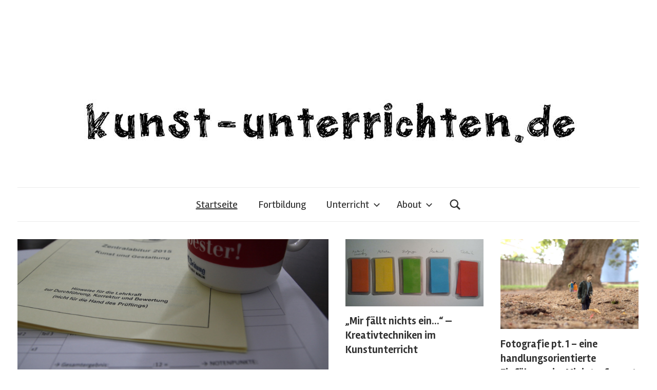

--- FILE ---
content_type: text/html; charset=UTF-8
request_url: https://kunst-unterrichten.de/page/2/
body_size: 17058
content:
<!DOCTYPE html>
<html lang="de">

<head>
<meta charset="UTF-8">
<meta name="viewport" content="width=device-width, initial-scale=1">
<link rel="profile" href="http://gmpg.org/xfn/11">

<title>Kunst Unterrichten &#8211; Seite 2 &#8211; Kunst im Unterricht, Kunstpädagogik, Kunst, Schule, Theorie, Kompetenzen.</title><link rel="preload" data-rocket-preload as="image" href="https://kunst-unterrichten.de/wp-content/uploads/2012/03/kunst-unterrichten-header.jpg" imagesrcset="https://kunst-unterrichten.de/wp-content/uploads/2012/03/kunst-unterrichten-header.jpg 1000w, https://kunst-unterrichten.de/wp-content/uploads/2012/03/kunst-unterrichten-header-300x86.jpg 300w, https://kunst-unterrichten.de/wp-content/uploads/2012/03/kunst-unterrichten-header-768x221.jpg 768w" imagesizes="(max-width: 1000px) 100vw, 1000px" fetchpriority="high"><link rel="preload" data-rocket-preload as="style" href="https://fonts.googleapis.com/css?family=Raleway%3A400%2C400italic%2C700%2C700italic%7CRambla%3A400%2C400italic%2C700%2C700italic&#038;subset=latin%2Clatin-ext&#038;display=swap" /><link rel="stylesheet" href="https://fonts.googleapis.com/css?family=Raleway%3A400%2C400italic%2C700%2C700italic%7CRambla%3A400%2C400italic%2C700%2C700italic&#038;subset=latin%2Clatin-ext&#038;display=swap" media="print" onload="this.media='all'" /><noscript><link rel="stylesheet" href="https://fonts.googleapis.com/css?family=Raleway%3A400%2C400italic%2C700%2C700italic%7CRambla%3A400%2C400italic%2C700%2C700italic&#038;subset=latin%2Clatin-ext&#038;display=swap" /></noscript>
<meta name='robots' content='max-image-preview:large' />
	<style>img:is([sizes="auto" i], [sizes^="auto," i]) { contain-intrinsic-size: 3000px 1500px }</style>
	<link rel='dns-prefetch' href='//www.googletagmanager.com' />
<link rel='dns-prefetch' href='//fonts.googleapis.com' />
<link href='https://fonts.gstatic.com' crossorigin rel='preconnect' />
<link rel="alternate" type="application/rss+xml" title="Kunst Unterrichten &raquo; Feed" href="https://kunst-unterrichten.de/feed/" />
<link rel="alternate" type="application/rss+xml" title="Kunst Unterrichten &raquo; Kommentar-Feed" href="https://kunst-unterrichten.de/comments/feed/" />
<!-- kunst-unterrichten.de is managing ads with Advanced Ads 2.0.7 – https://wpadvancedads.com/ --><!--noptimize--><script id="kunst-ready">
			window.advanced_ads_ready=function(e,a){a=a||"complete";var d=function(e){return"interactive"===a?"loading"!==e:"complete"===e};d(document.readyState)?e():document.addEventListener("readystatechange",(function(a){d(a.target.readyState)&&e()}),{once:"interactive"===a})},window.advanced_ads_ready_queue=window.advanced_ads_ready_queue||[];		</script>
		<!--/noptimize-->
<style id='wp-emoji-styles-inline-css' type='text/css'>

	img.wp-smiley, img.emoji {
		display: inline !important;
		border: none !important;
		box-shadow: none !important;
		height: 1em !important;
		width: 1em !important;
		margin: 0 0.07em !important;
		vertical-align: -0.1em !important;
		background: none !important;
		padding: 0 !important;
	}
</style>
<link rel='stylesheet' id='wp-block-library-css' href='https://kunst-unterrichten.de/wp-includes/css/dist/block-library/style.min.css?ver=6.8' type='text/css' media='all' />
<style id='classic-theme-styles-inline-css' type='text/css'>
/*! This file is auto-generated */
.wp-block-button__link{color:#fff;background-color:#32373c;border-radius:9999px;box-shadow:none;text-decoration:none;padding:calc(.667em + 2px) calc(1.333em + 2px);font-size:1.125em}.wp-block-file__button{background:#32373c;color:#fff;text-decoration:none}
</style>
<style id='global-styles-inline-css' type='text/css'>
:root{--wp--preset--aspect-ratio--square: 1;--wp--preset--aspect-ratio--4-3: 4/3;--wp--preset--aspect-ratio--3-4: 3/4;--wp--preset--aspect-ratio--3-2: 3/2;--wp--preset--aspect-ratio--2-3: 2/3;--wp--preset--aspect-ratio--16-9: 16/9;--wp--preset--aspect-ratio--9-16: 9/16;--wp--preset--color--black: #000000;--wp--preset--color--cyan-bluish-gray: #abb8c3;--wp--preset--color--white: #ffffff;--wp--preset--color--pale-pink: #f78da7;--wp--preset--color--vivid-red: #cf2e2e;--wp--preset--color--luminous-vivid-orange: #ff6900;--wp--preset--color--luminous-vivid-amber: #fcb900;--wp--preset--color--light-green-cyan: #7bdcb5;--wp--preset--color--vivid-green-cyan: #00d084;--wp--preset--color--pale-cyan-blue: #8ed1fc;--wp--preset--color--vivid-cyan-blue: #0693e3;--wp--preset--color--vivid-purple: #9b51e0;--wp--preset--color--primary: #cc5555;--wp--preset--color--secondary: #b33c3c;--wp--preset--color--tertiary: #992222;--wp--preset--color--accent: #91cc56;--wp--preset--color--highlight: #239999;--wp--preset--color--light-gray: #f0f0f0;--wp--preset--color--gray: #999999;--wp--preset--color--dark-gray: #303030;--wp--preset--gradient--vivid-cyan-blue-to-vivid-purple: linear-gradient(135deg,rgba(6,147,227,1) 0%,rgb(155,81,224) 100%);--wp--preset--gradient--light-green-cyan-to-vivid-green-cyan: linear-gradient(135deg,rgb(122,220,180) 0%,rgb(0,208,130) 100%);--wp--preset--gradient--luminous-vivid-amber-to-luminous-vivid-orange: linear-gradient(135deg,rgba(252,185,0,1) 0%,rgba(255,105,0,1) 100%);--wp--preset--gradient--luminous-vivid-orange-to-vivid-red: linear-gradient(135deg,rgba(255,105,0,1) 0%,rgb(207,46,46) 100%);--wp--preset--gradient--very-light-gray-to-cyan-bluish-gray: linear-gradient(135deg,rgb(238,238,238) 0%,rgb(169,184,195) 100%);--wp--preset--gradient--cool-to-warm-spectrum: linear-gradient(135deg,rgb(74,234,220) 0%,rgb(151,120,209) 20%,rgb(207,42,186) 40%,rgb(238,44,130) 60%,rgb(251,105,98) 80%,rgb(254,248,76) 100%);--wp--preset--gradient--blush-light-purple: linear-gradient(135deg,rgb(255,206,236) 0%,rgb(152,150,240) 100%);--wp--preset--gradient--blush-bordeaux: linear-gradient(135deg,rgb(254,205,165) 0%,rgb(254,45,45) 50%,rgb(107,0,62) 100%);--wp--preset--gradient--luminous-dusk: linear-gradient(135deg,rgb(255,203,112) 0%,rgb(199,81,192) 50%,rgb(65,88,208) 100%);--wp--preset--gradient--pale-ocean: linear-gradient(135deg,rgb(255,245,203) 0%,rgb(182,227,212) 50%,rgb(51,167,181) 100%);--wp--preset--gradient--electric-grass: linear-gradient(135deg,rgb(202,248,128) 0%,rgb(113,206,126) 100%);--wp--preset--gradient--midnight: linear-gradient(135deg,rgb(2,3,129) 0%,rgb(40,116,252) 100%);--wp--preset--font-size--small: 16px;--wp--preset--font-size--medium: 24px;--wp--preset--font-size--large: 36px;--wp--preset--font-size--x-large: 42px;--wp--preset--font-size--extra-large: 48px;--wp--preset--font-size--huge: 64px;--wp--preset--spacing--20: 0.44rem;--wp--preset--spacing--30: 0.67rem;--wp--preset--spacing--40: 1rem;--wp--preset--spacing--50: 1.5rem;--wp--preset--spacing--60: 2.25rem;--wp--preset--spacing--70: 3.38rem;--wp--preset--spacing--80: 5.06rem;--wp--preset--shadow--natural: 6px 6px 9px rgba(0, 0, 0, 0.2);--wp--preset--shadow--deep: 12px 12px 50px rgba(0, 0, 0, 0.4);--wp--preset--shadow--sharp: 6px 6px 0px rgba(0, 0, 0, 0.2);--wp--preset--shadow--outlined: 6px 6px 0px -3px rgba(255, 255, 255, 1), 6px 6px rgba(0, 0, 0, 1);--wp--preset--shadow--crisp: 6px 6px 0px rgba(0, 0, 0, 1);}:where(.is-layout-flex){gap: 0.5em;}:where(.is-layout-grid){gap: 0.5em;}body .is-layout-flex{display: flex;}.is-layout-flex{flex-wrap: wrap;align-items: center;}.is-layout-flex > :is(*, div){margin: 0;}body .is-layout-grid{display: grid;}.is-layout-grid > :is(*, div){margin: 0;}:where(.wp-block-columns.is-layout-flex){gap: 2em;}:where(.wp-block-columns.is-layout-grid){gap: 2em;}:where(.wp-block-post-template.is-layout-flex){gap: 1.25em;}:where(.wp-block-post-template.is-layout-grid){gap: 1.25em;}.has-black-color{color: var(--wp--preset--color--black) !important;}.has-cyan-bluish-gray-color{color: var(--wp--preset--color--cyan-bluish-gray) !important;}.has-white-color{color: var(--wp--preset--color--white) !important;}.has-pale-pink-color{color: var(--wp--preset--color--pale-pink) !important;}.has-vivid-red-color{color: var(--wp--preset--color--vivid-red) !important;}.has-luminous-vivid-orange-color{color: var(--wp--preset--color--luminous-vivid-orange) !important;}.has-luminous-vivid-amber-color{color: var(--wp--preset--color--luminous-vivid-amber) !important;}.has-light-green-cyan-color{color: var(--wp--preset--color--light-green-cyan) !important;}.has-vivid-green-cyan-color{color: var(--wp--preset--color--vivid-green-cyan) !important;}.has-pale-cyan-blue-color{color: var(--wp--preset--color--pale-cyan-blue) !important;}.has-vivid-cyan-blue-color{color: var(--wp--preset--color--vivid-cyan-blue) !important;}.has-vivid-purple-color{color: var(--wp--preset--color--vivid-purple) !important;}.has-black-background-color{background-color: var(--wp--preset--color--black) !important;}.has-cyan-bluish-gray-background-color{background-color: var(--wp--preset--color--cyan-bluish-gray) !important;}.has-white-background-color{background-color: var(--wp--preset--color--white) !important;}.has-pale-pink-background-color{background-color: var(--wp--preset--color--pale-pink) !important;}.has-vivid-red-background-color{background-color: var(--wp--preset--color--vivid-red) !important;}.has-luminous-vivid-orange-background-color{background-color: var(--wp--preset--color--luminous-vivid-orange) !important;}.has-luminous-vivid-amber-background-color{background-color: var(--wp--preset--color--luminous-vivid-amber) !important;}.has-light-green-cyan-background-color{background-color: var(--wp--preset--color--light-green-cyan) !important;}.has-vivid-green-cyan-background-color{background-color: var(--wp--preset--color--vivid-green-cyan) !important;}.has-pale-cyan-blue-background-color{background-color: var(--wp--preset--color--pale-cyan-blue) !important;}.has-vivid-cyan-blue-background-color{background-color: var(--wp--preset--color--vivid-cyan-blue) !important;}.has-vivid-purple-background-color{background-color: var(--wp--preset--color--vivid-purple) !important;}.has-black-border-color{border-color: var(--wp--preset--color--black) !important;}.has-cyan-bluish-gray-border-color{border-color: var(--wp--preset--color--cyan-bluish-gray) !important;}.has-white-border-color{border-color: var(--wp--preset--color--white) !important;}.has-pale-pink-border-color{border-color: var(--wp--preset--color--pale-pink) !important;}.has-vivid-red-border-color{border-color: var(--wp--preset--color--vivid-red) !important;}.has-luminous-vivid-orange-border-color{border-color: var(--wp--preset--color--luminous-vivid-orange) !important;}.has-luminous-vivid-amber-border-color{border-color: var(--wp--preset--color--luminous-vivid-amber) !important;}.has-light-green-cyan-border-color{border-color: var(--wp--preset--color--light-green-cyan) !important;}.has-vivid-green-cyan-border-color{border-color: var(--wp--preset--color--vivid-green-cyan) !important;}.has-pale-cyan-blue-border-color{border-color: var(--wp--preset--color--pale-cyan-blue) !important;}.has-vivid-cyan-blue-border-color{border-color: var(--wp--preset--color--vivid-cyan-blue) !important;}.has-vivid-purple-border-color{border-color: var(--wp--preset--color--vivid-purple) !important;}.has-vivid-cyan-blue-to-vivid-purple-gradient-background{background: var(--wp--preset--gradient--vivid-cyan-blue-to-vivid-purple) !important;}.has-light-green-cyan-to-vivid-green-cyan-gradient-background{background: var(--wp--preset--gradient--light-green-cyan-to-vivid-green-cyan) !important;}.has-luminous-vivid-amber-to-luminous-vivid-orange-gradient-background{background: var(--wp--preset--gradient--luminous-vivid-amber-to-luminous-vivid-orange) !important;}.has-luminous-vivid-orange-to-vivid-red-gradient-background{background: var(--wp--preset--gradient--luminous-vivid-orange-to-vivid-red) !important;}.has-very-light-gray-to-cyan-bluish-gray-gradient-background{background: var(--wp--preset--gradient--very-light-gray-to-cyan-bluish-gray) !important;}.has-cool-to-warm-spectrum-gradient-background{background: var(--wp--preset--gradient--cool-to-warm-spectrum) !important;}.has-blush-light-purple-gradient-background{background: var(--wp--preset--gradient--blush-light-purple) !important;}.has-blush-bordeaux-gradient-background{background: var(--wp--preset--gradient--blush-bordeaux) !important;}.has-luminous-dusk-gradient-background{background: var(--wp--preset--gradient--luminous-dusk) !important;}.has-pale-ocean-gradient-background{background: var(--wp--preset--gradient--pale-ocean) !important;}.has-electric-grass-gradient-background{background: var(--wp--preset--gradient--electric-grass) !important;}.has-midnight-gradient-background{background: var(--wp--preset--gradient--midnight) !important;}.has-small-font-size{font-size: var(--wp--preset--font-size--small) !important;}.has-medium-font-size{font-size: var(--wp--preset--font-size--medium) !important;}.has-large-font-size{font-size: var(--wp--preset--font-size--large) !important;}.has-x-large-font-size{font-size: var(--wp--preset--font-size--x-large) !important;}
:where(.wp-block-post-template.is-layout-flex){gap: 1.25em;}:where(.wp-block-post-template.is-layout-grid){gap: 1.25em;}
:where(.wp-block-columns.is-layout-flex){gap: 2em;}:where(.wp-block-columns.is-layout-grid){gap: 2em;}
:root :where(.wp-block-pullquote){font-size: 1.5em;line-height: 1.6;}
</style>
<link data-minify="1" rel='stylesheet' id='themezee-social-sharing-css' href='https://kunst-unterrichten.de/wp-content/cache/min/1/wp-content/plugins/themezee-social-sharing/assets/css/themezee-social-sharing.css?ver=1745485034' type='text/css' media='all' />
<link data-minify="1" rel='stylesheet' id='chronus-stylesheet-css' href='https://kunst-unterrichten.de/wp-content/cache/min/1/wp-content/themes/chronus/style.css?ver=1745485034' type='text/css' media='all' />
<style id='chronus-stylesheet-inline-css' type='text/css'>
.site-title, .site-description, .type-post .entry-footer .entry-author { position: absolute; clip: rect(1px, 1px, 1px, 1px); width: 1px; height: 1px; overflow: hidden; }
</style>
<link data-minify="1" rel='stylesheet' id='chronus-safari-flexbox-fixes-css' href='https://kunst-unterrichten.de/wp-content/cache/min/1/wp-content/themes/chronus/assets/css/safari-flexbox-fixes.css?ver=1745485034' type='text/css' media='all' />
<link data-minify="1" rel='stylesheet' id='chronus-pro-css' href='https://kunst-unterrichten.de/wp-content/cache/min/1/wp-content/plugins/chronus-pro/assets/css/chronus-pro.css?ver=1745485034' type='text/css' media='all' />









<!-- Google Tag (gtac.js) durch Site-Kit hinzugefügt -->

<!-- Von Site Kit hinzugefügtes Google-Analytics-Snippet -->
<script type="text/javascript" src="https://www.googletagmanager.com/gtag/js?id=G-2RDS6PLK1B" id="google_gtagjs-js" async></script>
<script type="text/javascript" id="google_gtagjs-js-after">
/* <![CDATA[ */
window.dataLayer = window.dataLayer || [];function gtag(){dataLayer.push(arguments);}
gtag("set","linker",{"domains":["kunst-unterrichten.de"]});
gtag("js", new Date());
gtag("set", "developer_id.dZTNiMT", true);
gtag("config", "G-2RDS6PLK1B");
/* ]]> */
</script>

<!-- Das Snippet mit dem schließenden Google-Tag (gtag.js) wurde von Site Kit hinzugefügt -->
<link rel="https://api.w.org/" href="https://kunst-unterrichten.de/wp-json/" /><link rel="EditURI" type="application/rsd+xml" title="RSD" href="https://kunst-unterrichten.de/xmlrpc.php?rsd" />
<meta name="generator" content="WordPress 6.8" />
<style type="text/css">.aawp .aawp-tb__row--highlight{background-color:#256aaf;}.aawp .aawp-tb__row--highlight{color:#fff;}.aawp .aawp-tb__row--highlight a{color:#fff;}</style><meta name="generator" content="Site Kit by Google 1.151.0" />
				
		<link rel="icon" href="https://kunst-unterrichten.de/wp-content/uploads/2017/09/cropped-kunst-unterrichten-150x150.png" sizes="32x32" />
<link rel="icon" href="https://kunst-unterrichten.de/wp-content/uploads/2017/09/cropped-kunst-unterrichten-300x300.png" sizes="192x192" />
<link rel="apple-touch-icon" href="https://kunst-unterrichten.de/wp-content/uploads/2017/09/cropped-kunst-unterrichten-300x300.png" />
<meta name="msapplication-TileImage" content="https://kunst-unterrichten.de/wp-content/uploads/2017/09/cropped-kunst-unterrichten-300x300.png" />
<noscript><style id="rocket-lazyload-nojs-css">.rll-youtube-player, [data-lazy-src]{display:none !important;}</style></noscript><meta name="generator" content="WP Rocket 3.18.3" data-wpr-features="wpr_minify_concatenate_js wpr_lazyload_images wpr_lazyload_iframes wpr_oci wpr_minify_css wpr_desktop" /></head>

<body class="home blog paged wp-custom-logo wp-embed-responsive paged-2 wp-theme-chronus aawp-custom sidebar-left date-hidden author-hidden aa-prefix-kunst-">

	<a class="skip-link screen-reader-text" href="#content">Zum Inhalt springen</a>

	
	
	
	<div id="page" class="hfeed site">

		
		<header id="masthead" class="site-header clearfix" role="banner">

			<div class="header-main container clearfix">

				<div id="logo" class="site-branding clearfix">

					<a href="https://kunst-unterrichten.de/" class="custom-logo-link" rel="home"><img width="1000" height="288" src="https://kunst-unterrichten.de/wp-content/uploads/2012/03/kunst-unterrichten-header.jpg" class="custom-logo" alt="Kunst Unterrichten" decoding="async" fetchpriority="high" srcset="https://kunst-unterrichten.de/wp-content/uploads/2012/03/kunst-unterrichten-header.jpg 1000w, https://kunst-unterrichten.de/wp-content/uploads/2012/03/kunst-unterrichten-header-300x86.jpg 300w, https://kunst-unterrichten.de/wp-content/uploads/2012/03/kunst-unterrichten-header-768x221.jpg 768w" sizes="(max-width: 1000px) 100vw, 1000px" /></a>					
			<h1 class="site-title"><a href="https://kunst-unterrichten.de/" rel="home">Kunst Unterrichten</a></h1>

							
			<p class="site-description">Kunst im Unterricht, Kunstpädagogik, Kunst, Schule, Theorie, Kompetenzen.</p>

		
				</div><!-- .site-branding -->

			</div><!-- .header-main -->

			

	<div id="main-navigation-wrap" class="primary-navigation-wrap">

		<button class="primary-menu-toggle menu-toggle" aria-controls="primary-menu" aria-expanded="false" >
			<svg class="icon icon-menu" aria-hidden="true" role="img"> <use xlink:href="https://kunst-unterrichten.de/wp-content/themes/chronus/assets/icons/genericons-neue.svg#menu"></use> </svg><svg class="icon icon-close" aria-hidden="true" role="img"> <use xlink:href="https://kunst-unterrichten.de/wp-content/themes/chronus/assets/icons/genericons-neue.svg#close"></use> </svg>			<span class="menu-toggle-text">Menü</span>
		</button>

		<div class="primary-navigation">

			<nav id="site-navigation" class="main-navigation" role="navigation"  aria-label="Primary Menu">

				<ul id="primary-menu" class="menu"><li id="menu-item-1145" class="menu-item menu-item-type-custom menu-item-object-custom current-menu-item menu-item-home menu-item-1145"><a href="http://kunst-unterrichten.de/">Startseite</a></li>
<li id="menu-item-1150" class="menu-item menu-item-type-post_type menu-item-object-page menu-item-1150"><a href="https://kunst-unterrichten.de/fortbildung/">Fortbildung</a></li>
<li id="menu-item-1151" class="menu-item menu-item-type-post_type menu-item-object-page menu-item-has-children menu-item-1151"><a href="https://kunst-unterrichten.de/unterricht/">Unterricht<svg class="icon icon-expand" aria-hidden="true" role="img"> <use xlink:href="https://kunst-unterrichten.de/wp-content/themes/chronus/assets/icons/genericons-neue.svg#expand"></use> </svg></a>
<ul class="sub-menu">
	<li id="menu-item-1152" class="menu-item menu-item-type-post_type menu-item-object-page menu-item-1152"><a href="https://kunst-unterrichten.de/unterricht/rahmenlehrplane/">Rahmenlehrpläne</a></li>
	<li id="menu-item-1729" class="menu-item menu-item-type-post_type menu-item-object-page menu-item-1729"><a href="https://kunst-unterrichten.de/unterricht/digitale-medien-im-kunstunterricht/">Digitale Medien im Kunstunterricht</a></li>
	<li id="menu-item-1153" class="menu-item menu-item-type-post_type menu-item-object-page menu-item-has-children menu-item-1153"><a href="https://kunst-unterrichten.de/unterricht/themen/">Themen &#038; Inhalte<svg class="icon icon-expand" aria-hidden="true" role="img"> <use xlink:href="https://kunst-unterrichten.de/wp-content/themes/chronus/assets/icons/genericons-neue.svg#expand"></use> </svg></a>
	<ul class="sub-menu">
		<li id="menu-item-1154" class="menu-item menu-item-type-post_type menu-item-object-page menu-item-1154"><a href="https://kunst-unterrichten.de/unterricht/themen/architektur-raum/">Architektur &#038; Raum</a></li>
		<li id="menu-item-1155" class="menu-item menu-item-type-post_type menu-item-object-page menu-item-1155"><a href="https://kunst-unterrichten.de/unterricht/themen/bildrezeption/">Bildrezeption</a></li>
		<li id="menu-item-1156" class="menu-item menu-item-type-post_type menu-item-object-page menu-item-1156"><a href="https://kunst-unterrichten.de/unterricht/themen/film-im-kunstunterricht/">Film im Kunstunterricht</a></li>
		<li id="menu-item-1157" class="menu-item menu-item-type-post_type menu-item-object-page menu-item-1157"><a href="https://kunst-unterrichten.de/unterricht/themen/street-art-im-kunstunterricht/">Street Art im Kunstunterricht</a></li>
	</ul>
</li>
	<li id="menu-item-1158" class="menu-item menu-item-type-post_type menu-item-object-page menu-item-has-children menu-item-1158"><a href="https://kunst-unterrichten.de/unterricht/methoden/">Methodik<svg class="icon icon-expand" aria-hidden="true" role="img"> <use xlink:href="https://kunst-unterrichten.de/wp-content/themes/chronus/assets/icons/genericons-neue.svg#expand"></use> </svg></a>
	<ul class="sub-menu">
		<li id="menu-item-1159" class="menu-item menu-item-type-post_type menu-item-object-page menu-item-has-children menu-item-1159"><a href="https://kunst-unterrichten.de/unterricht/methoden/aufgaben/">Aufgaben<svg class="icon icon-expand" aria-hidden="true" role="img"> <use xlink:href="https://kunst-unterrichten.de/wp-content/themes/chronus/assets/icons/genericons-neue.svg#expand"></use> </svg></a>
		<ul class="sub-menu">
			<li id="menu-item-1160" class="menu-item menu-item-type-post_type menu-item-object-page menu-item-1160"><a href="https://kunst-unterrichten.de/unterricht/methoden/aufgaben/aufgabentypen/">Aufgabentypen</a></li>
			<li id="menu-item-1161" class="menu-item menu-item-type-post_type menu-item-object-page menu-item-1161"><a href="https://kunst-unterrichten.de/unterricht/methoden/aufgaben/hinweise-zum-erstellen-von-aufgaben/">Hinweise zum Erstellen von Aufgaben</a></li>
			<li id="menu-item-1162" class="menu-item menu-item-type-post_type menu-item-object-page menu-item-1162"><a href="https://kunst-unterrichten.de/unterricht/methoden/aufgaben/kompetenzorientierte-aufgaben/">Kompetenzorientierte Aufgaben</a></li>
			<li id="menu-item-1163" class="menu-item menu-item-type-post_type menu-item-object-page menu-item-1163"><a href="https://kunst-unterrichten.de/unterricht/methoden/bildumgangsspiele/">Bildumgangsspiele</a></li>
		</ul>
</li>
		<li id="menu-item-1164" class="menu-item menu-item-type-post_type menu-item-object-page menu-item-1164"><a href="https://kunst-unterrichten.de/unterricht/methoden/kreative-prozesse/">Kreative Prozesse unterstützen</a></li>
		<li id="menu-item-1165" class="menu-item menu-item-type-post_type menu-item-object-page menu-item-1165"><a href="https://kunst-unterrichten.de/unterricht/methoden/rezeptive-prozesse-foerdern/">Rezeptive Prozesse fördern</a></li>
		<li id="menu-item-1166" class="menu-item menu-item-type-post_type menu-item-object-page menu-item-has-children menu-item-1166"><a href="https://kunst-unterrichten.de/unterricht/methoden/methodenpool/">Methoden im Kunstunterricht<svg class="icon icon-expand" aria-hidden="true" role="img"> <use xlink:href="https://kunst-unterrichten.de/wp-content/themes/chronus/assets/icons/genericons-neue.svg#expand"></use> </svg></a>
		<ul class="sub-menu">
			<li id="menu-item-1167" class="menu-item menu-item-type-post_type menu-item-object-page menu-item-1167"><a href="https://kunst-unterrichten.de/unterricht/methoden/methodenpool/mit-dem-skizzenbuch-arbeiten/">Mit dem Skizzenbuch arbeiten</a></li>
			<li id="menu-item-1168" class="menu-item menu-item-type-post_type menu-item-object-page menu-item-1168"><a href="https://kunst-unterrichten.de/unterricht/methoden/methodenpool/stationenlernen-im-kunstunterricht/">Stationenlernen im Kunstunterricht</a></li>
		</ul>
</li>
	</ul>
</li>
	<li id="menu-item-1195" class="menu-item menu-item-type-post_type menu-item-object-page menu-item-1195"><a href="https://kunst-unterrichten.de/unterricht/fachliteratur/">Fachliteratur</a></li>
	<li id="menu-item-1169" class="menu-item menu-item-type-post_type menu-item-object-page menu-item-has-children menu-item-1169"><a href="https://kunst-unterrichten.de/unterricht/beurteilen-bewerten/">Beurteilen &#038; Bewerten<svg class="icon icon-expand" aria-hidden="true" role="img"> <use xlink:href="https://kunst-unterrichten.de/wp-content/themes/chronus/assets/icons/genericons-neue.svg#expand"></use> </svg></a>
	<ul class="sub-menu">
		<li id="menu-item-1170" class="menu-item menu-item-type-post_type menu-item-object-page menu-item-has-children menu-item-1170"><a href="https://kunst-unterrichten.de/unterricht/abitur/">Abitur<svg class="icon icon-expand" aria-hidden="true" role="img"> <use xlink:href="https://kunst-unterrichten.de/wp-content/themes/chronus/assets/icons/genericons-neue.svg#expand"></use> </svg></a>
		<ul class="sub-menu">
			<li id="menu-item-1171" class="menu-item menu-item-type-post_type menu-item-object-page menu-item-1171"><a href="https://kunst-unterrichten.de/unterricht/abitur/operatoren/">Operatoren</a></li>
			<li id="menu-item-1172" class="menu-item menu-item-type-post_type menu-item-object-page menu-item-has-children menu-item-1172"><a href="https://kunst-unterrichten.de/unterricht/abitur/bewertung/">Bewertung<svg class="icon icon-expand" aria-hidden="true" role="img"> <use xlink:href="https://kunst-unterrichten.de/wp-content/themes/chronus/assets/icons/genericons-neue.svg#expand"></use> </svg></a>
			<ul class="sub-menu">
				<li id="menu-item-1267" class="menu-item menu-item-type-custom menu-item-object-custom menu-item-1267"><a href="http://kunst-unterrichten.de/bewertung-im-zentralabitur-kunst/">Bewertung im Zentralabitur</a></li>
			</ul>
</li>
		</ul>
</li>
	</ul>
</li>
</ul>
</li>
<li id="menu-item-1146" class="menu-item menu-item-type-post_type menu-item-object-page menu-item-has-children menu-item-1146"><a href="https://kunst-unterrichten.de/sample-page/">About<svg class="icon icon-expand" aria-hidden="true" role="img"> <use xlink:href="https://kunst-unterrichten.de/wp-content/themes/chronus/assets/icons/genericons-neue.svg#expand"></use> </svg></a>
<ul class="sub-menu">
	<li id="menu-item-1147" class="menu-item menu-item-type-post_type menu-item-object-page menu-item-1147"><a href="https://kunst-unterrichten.de/sample-page/projekt/">Das Projekt</a></li>
	<li id="menu-item-1148" class="menu-item menu-item-type-post_type menu-item-object-page menu-item-1148"><a href="https://kunst-unterrichten.de/sample-page/team/">Das Team</a></li>
	<li id="menu-item-1149" class="menu-item menu-item-type-post_type menu-item-object-page menu-item-1149"><a href="https://kunst-unterrichten.de/impressum/">Impressum</a></li>
</ul>
</li>
<li class="header-search menu-item menu-item-search"><button class="header-search-icon" aria-label="Suchformular öffnen" aria-expanded="false" aria-controls="header-search-dropdown" ><svg class="icon icon-search" aria-hidden="true" role="img"> <use xlink:href="https://kunst-unterrichten.de/wp-content/themes/chronus/assets/icons/genericons-neue.svg#search"></use> </svg></button><div id="header-search-dropdown" class="header-search-form" >
<form role="search" method="get" class="search-form" action="https://kunst-unterrichten.de/">
	<label>
		<span class="screen-reader-text">Suchen nach:</span>
		<input type="search" class="search-field"
			placeholder="Suchen &hellip;"
			value="" name="s"
			title="Suchen nach:" />
	</label>
	<button type="submit" class="search-submit">
		<svg class="icon icon-search" aria-hidden="true" role="img"> <use xlink:href="https://kunst-unterrichten.de/wp-content/themes/chronus/assets/icons/genericons-neue.svg#search"></use> </svg>		<span class="screen-reader-text">Suchen</span>
	</button>
</form>
</div></li></ul>			</nav><!-- #site-navigation -->

		</div><!-- .primary-navigation -->

	</div>



		</header><!-- #masthead -->

		
		<div id="featured-content" class="content">
	<div id="featured-posts-wrap" class="featured-posts-wrap">

		<div id="featured-posts" class="featured-posts clearfix">

			
<div class="featured-large-post featured-post-wrap clearfix">

	<article id="post-1227" class="post-1227 post type-post status-publish format-standard has-post-thumbnail hentry category-tipps-tricks tag-abitur-kunst tag-bewertung tag-kunst-in-der-oberstufe tag-kunstunterricht tag-zentralabitur">

		
			<a href="https://kunst-unterrichten.de/bewertung-im-zentralabitur-kunst/" rel="bookmark">
				<img width="800" height="340" src="https://kunst-unterrichten.de/wp-content/uploads/2016/04/IMG_9167_b.jpg" class="featured-image wp-post-image" alt="" decoding="async" srcset="https://kunst-unterrichten.de/wp-content/uploads/2016/04/IMG_9167_b.jpg 800w, https://kunst-unterrichten.de/wp-content/uploads/2016/04/IMG_9167_b-300x128.jpg 300w, https://kunst-unterrichten.de/wp-content/uploads/2016/04/IMG_9167_b-768x326.jpg 768w" sizes="(max-width: 800px) 100vw, 800px" />			</a>

		
		<header class="entry-header">

			<h2 class="entry-title"><a href="https://kunst-unterrichten.de/bewertung-im-zentralabitur-kunst/" rel="bookmark">Bewertung im Zentralabitur Kunst</a></h2>
			<div class="entry-meta"><span class="meta-date">Am <a href="https://kunst-unterrichten.de/bewertung-im-zentralabitur-kunst/" title="3:54 pm" rel="bookmark"><time class="entry-date published updated" datetime="2016-04-13T15:54:55+02:00">April 13, 2016</time></a></span><span class="meta-author"> Von <span class="author vcard"><a class="url fn n" href="https://kunst-unterrichten.de/author/maria/" title="Alle Beiträge von maria anzeigen" rel="author">maria</a></span></span></div>
		</header><!-- .entry-header -->

		<div class="entry-content entry-excerpt clearfix">
			<p>Das Abitur steht vor der Tür – und damit verbunden lange Korrekturabende oder -nachmittage. In &hellip;</p>
			
			<a href="https://kunst-unterrichten.de/bewertung-im-zentralabitur-kunst/" class="more-link">Weiterlesen</a>

				</div><!-- .entry-content -->

	</article>

</div>
<div class="featured-grid-posts clearfix">
<div class="featured-small-post featured-post-wrap clearfix">

	<article id="post-983" class="post-983 post type-post status-publish format-standard has-post-thumbnail hentry category-theorie-praxis category-tipps-tricks tag-kompetenzorientierter-kunstunterricht tag-kreativitaet tag-kreativtechniken tag-kunstunterricht tag-methodik tag-oberstufe tag-offene-lernformen tag-selbststaendiges-lernen">

		
			<a href="https://kunst-unterrichten.de/kreativtechniken-im-kunstunterricht/" rel="bookmark">
				<img width="800" height="390" src="https://kunst-unterrichten.de/wp-content/uploads/2015/02/Designpoker-2800.jpg" class="featured-image wp-post-image" alt="" decoding="async" srcset="https://kunst-unterrichten.de/wp-content/uploads/2015/02/Designpoker-2800.jpg 800w, https://kunst-unterrichten.de/wp-content/uploads/2015/02/Designpoker-2800-300x146.jpg 300w, https://kunst-unterrichten.de/wp-content/uploads/2015/02/Designpoker-2800-768x374.jpg 768w" sizes="(max-width: 800px) 100vw, 800px" />			</a>

		
		<header class="entry-header">

			<h2 class="entry-title"><a href="https://kunst-unterrichten.de/kreativtechniken-im-kunstunterricht/" rel="bookmark">&#8222;Mir fällt nichts ein&#8230;&#8220; &#8212; Kreativtechniken im Kunstunterricht</a></h2>
			<div class="entry-meta"><span class="meta-date">Am <a href="https://kunst-unterrichten.de/kreativtechniken-im-kunstunterricht/" title="9:58 pm" rel="bookmark"><time class="entry-date published updated" datetime="2015-02-26T21:58:15+01:00">Februar 26, 2015</time></a></span><span class="meta-author"> Von <span class="author vcard"><a class="url fn n" href="https://kunst-unterrichten.de/author/maria/" title="Alle Beiträge von maria anzeigen" rel="author">maria</a></span></span></div>
		</header><!-- .entry-header -->

	</article>

</div>

<div class="featured-small-post featured-post-wrap clearfix">

	<article id="post-832" class="post-832 post type-post status-publish format-standard has-post-thumbnail hentry category-ausprobieren category-theorie-praxis category-tipps-tricks tag-fotografie tag-inszenierung tag-slinkachu">

		
			<a href="https://kunst-unterrichten.de/miniatur-fotografie/" rel="bookmark">
				<img width="600" height="392" src="https://kunst-unterrichten.de/wp-content/uploads/2014/09/Miniatur-Fotografie.jpg" class="featured-image wp-post-image" alt="" decoding="async" srcset="https://kunst-unterrichten.de/wp-content/uploads/2014/09/Miniatur-Fotografie.jpg 600w, https://kunst-unterrichten.de/wp-content/uploads/2014/09/Miniatur-Fotografie-300x196.jpg 300w" sizes="(max-width: 600px) 100vw, 600px" />			</a>

		
		<header class="entry-header">

			<h2 class="entry-title"><a href="https://kunst-unterrichten.de/miniatur-fotografie/" rel="bookmark">Fotografie pt. 1 &#8211; eine handlungsorientierte Einführung im Miniaturformat</a></h2>
			<div class="entry-meta"><span class="meta-date">Am <a href="https://kunst-unterrichten.de/miniatur-fotografie/" title="8:52 pm" rel="bookmark"><time class="entry-date published updated" datetime="2014-09-17T20:52:35+02:00">September 17, 2014</time></a></span><span class="meta-author"> Von <span class="author vcard"><a class="url fn n" href="https://kunst-unterrichten.de/author/maria/" title="Alle Beiträge von maria anzeigen" rel="author">maria</a></span></span></div>
		</header><!-- .entry-header -->

	</article>

</div>

<div class="featured-small-post featured-post-wrap clearfix">

	<article id="post-620" class="post-620 post type-post status-publish format-standard has-post-thumbnail hentry category-ausprobieren category-theorie-praxis category-tipps-tricks tag-dokumentieren tag-experimentieren tag-kompetenzorientierter-kunstunterricht tag-kunstlerischer-prozess tag-reflexion tag-skizzenbuch">

		
			<a href="https://kunst-unterrichten.de/skizzenbucher-im-kunstunterricht/" rel="bookmark">
				<img width="800" height="521" src="https://kunst-unterrichten.de/wp-content/uploads/ngg_featured/mareille2.jpg" class="featured-image wp-post-image" alt="" decoding="async" srcset="https://kunst-unterrichten.de/wp-content/uploads/ngg_featured/mareille2.jpg 800w, https://kunst-unterrichten.de/wp-content/uploads/ngg_featured/mareille2-300x195.jpg 300w, https://kunst-unterrichten.de/wp-content/uploads/ngg_featured/mareille2-768x500.jpg 768w" sizes="(max-width: 800px) 100vw, 800px" />			</a>

		
		<header class="entry-header">

			<h2 class="entry-title"><a href="https://kunst-unterrichten.de/skizzenbucher-im-kunstunterricht/" rel="bookmark">Skizzenbücher im Kunstunterricht</a></h2>
			<div class="entry-meta"><span class="meta-date">Am <a href="https://kunst-unterrichten.de/skizzenbucher-im-kunstunterricht/" title="1:26 pm" rel="bookmark"><time class="entry-date published updated" datetime="2014-01-02T13:26:01+01:00">Januar 2, 2014</time></a></span><span class="meta-author"> Von <span class="author vcard"><a class="url fn n" href="https://kunst-unterrichten.de/author/maria/" title="Alle Beiträge von maria anzeigen" rel="author">maria</a></span></span></div>
		</header><!-- .entry-header -->

	</article>

</div>

<div class="featured-small-post featured-post-wrap clearfix">

	<article id="post-622" class="post-622 post type-post status-publish format-standard has-post-thumbnail hentry category-ausprobieren category-tipps-tricks tag-klassenraumgestaltung tag-klebeband tag-kleben tag-kunstunterricht tag-lerninhalte-visualisieren tag-tape-art tag-wandbilder">

		
			<a href="https://kunst-unterrichten.de/tape/" rel="bookmark">
				<img width="720" height="480" src="data:image/svg+xml,%3Csvg%20xmlns='http://www.w3.org/2000/svg'%20viewBox='0%200%20720%20480'%3E%3C/svg%3E" class="featured-image wp-post-image" alt="" decoding="async" data-lazy-src="https://kunst-unterrichten.de/wp-content/uploads/2013/08/tape-säulen.gif" /><noscript><img width="720" height="480" src="https://kunst-unterrichten.de/wp-content/uploads/2013/08/tape-säulen.gif" class="featured-image wp-post-image" alt="" decoding="async" /></noscript>			</a>

		
		<header class="entry-header">

			<h2 class="entry-title"><a href="https://kunst-unterrichten.de/tape/" rel="bookmark">Eine Kiste buntes Klebeband&#8230;</a></h2>
			<div class="entry-meta"><span class="meta-date">Am <a href="https://kunst-unterrichten.de/tape/" title="11:24 am" rel="bookmark"><time class="entry-date published updated" datetime="2013-08-30T11:24:22+02:00">August 30, 2013</time></a></span><span class="meta-author"> Von <span class="author vcard"><a class="url fn n" href="https://kunst-unterrichten.de/author/maria/" title="Alle Beiträge von maria anzeigen" rel="author">maria</a></span></span></div>
		</header><!-- .entry-header -->

	</article>

</div>
</div><!-- end .featured-grid-posts -->
		</div>

	</div>

	</div>
		<nav role="navigation" aria-label="Breadcrumbs" class="themezee-breadcrumbs breadcrumbs trail-separator-raquo" itemprop="breadcrumb"><div class="breadcrumbs-container container clearfix"><h2 class="trail-browse">Du befindest dich hier</h2><ul class="trail-items" itemscope itemtype="http://schema.org/BreadcrumbList"><meta name="numberOfItems" content="2" /><meta name="itemListOrder" content="Ascending" /><li itemprop="itemListElement" itemscope itemtype="http://schema.org/ListItem" class="trail-item trail-begin"><a itemprop="item" href="https://kunst-unterrichten.de"  rel="home"><span itemprop="name">Startseite</span></a><meta itemprop="position" content="1" /></li><li itemprop="itemListElement" itemscope itemtype="http://schema.org/ListItem" class="trail-item trail-end"><span itemprop="name">Seite 2</span><meta itemprop="position" content="2" /></li></ul></div></nav>
		<div id="content" class="site-content container clearfix">

	<section id="primary" class="content-archive content-area">
		<main id="main" class="site-main" role="main">

		<div class="post-wrapper">
<article id="post-1575" class="post-1575 post type-post status-publish format-standard hentry category-theorie-praxis tag-methodik tag-rezeption">

	
	<header class="entry-header">

		<h2 class="entry-title"><a href="https://kunst-unterrichten.de/bildrezeptionskaertchen-zum-download/" rel="bookmark">Bildrezeptionskärtchen zum Download</a></h2>
		<div class="entry-meta"><span class="meta-date">Am <a href="https://kunst-unterrichten.de/bildrezeptionskaertchen-zum-download/" title="11:04 am" rel="bookmark"><time class="entry-date published updated" datetime="2019-03-14T11:04:13+01:00">März 14, 2019</time></a></span><span class="meta-author"> Von <span class="author vcard"><a class="url fn n" href="https://kunst-unterrichten.de/author/maria/" title="Alle Beiträge von maria anzeigen" rel="author">maria</a></span></span><span class="meta-category"> In <a href="https://kunst-unterrichten.de/category/theorie-praxis/" rel="category tag">Theorie &amp; Praxis</a></span></div>
	</header><!-- .entry-header -->

	<div class="entry-content entry-excerpt clearfix">
		<p>Endlich zum Download: Frage- und Aufgabenkärtchen zur Bildrezeption, Die Karten sind entsprechend der verschiedenen Phasen der Bildbetrachtung in drei Kategorien farblich sortiert: Erster Eindruck (türkis), mit Aufgaben und Übungen, die den ersten individuellen Zugang zum Bild erleichtern sollen. &#8222;Kreativere&#8220; Herangehensweisen (wie bspw. Standbild, Elfchen) sind hierbei durch einen helleren Farbton gekennzeichnet. Genauer Hinschauen (blau), mit Anregungen zur Analyse verschiedener Aspekte &hellip;</p>
		
			<a href="https://kunst-unterrichten.de/bildrezeptionskaertchen-zum-download/" class="more-link">Weiterlesen</a>

			</div><!-- .entry-content -->

</article>

<article id="post-1313" class="post-1313 post type-post status-publish format-standard hentry category-uncategorized">

	
	<header class="entry-header">

		<h2 class="entry-title"><a href="https://kunst-unterrichten.de/bilder-im-kunstunterricht-verwenden/" rel="bookmark">Bilder im Kunstunterricht verwenden</a></h2>
		<div class="entry-meta"><span class="meta-date">Am <a href="https://kunst-unterrichten.de/bilder-im-kunstunterricht-verwenden/" title="3:04 pm" rel="bookmark"><time class="entry-date published updated" datetime="2018-10-04T15:04:58+02:00">Oktober 4, 2018</time></a></span><span class="meta-author"> Von <span class="author vcard"><a class="url fn n" href="https://kunst-unterrichten.de/author/maria/" title="Alle Beiträge von maria anzeigen" rel="author">maria</a></span></span><span class="meta-category"> In <a href="https://kunst-unterrichten.de/category/uncategorized/" rel="category tag">Dies &amp; Das</a></span></div>
	</header><!-- .entry-header -->

	<div class="entry-content entry-excerpt clearfix">
		<p>Bilder sind Inhalt unseres Faches und damit zugleich das wohl wichtigste Medium im Kunstunterricht. Welche Bilder man im Unterricht verwenden möchte, ist nicht nur eine didaktische Entscheidung:&nbsp; Beim Verwenden von Bildmaterial, dessen UrheberIn man nicht selbst ist, müssen rechtlich einige Dinge beachtet werden. Hier ein kleiner Überblick über 1. Möglichkeiten, Bilder zu finden und 2. Grenzen durch Urheberrechte 1. Bilder &hellip;</p>
		
			<a href="https://kunst-unterrichten.de/bilder-im-kunstunterricht-verwenden/" class="more-link">Weiterlesen</a>

			</div><!-- .entry-content -->

</article>

<article id="post-1451" class="post-1451 post type-post status-publish format-standard has-post-thumbnail hentry category-uncategorized tag-abitur tag-divergentes-denken tag-gruende tag-kunstunterricht tag-oberstufe">

	
			<a class="wp-post-image-link" href="https://kunst-unterrichten.de/abitur-nicht-ohne-kunst/" rel="bookmark">
				<img width="420" height="280" src="data:image/svg+xml,%3Csvg%20xmlns='http://www.w3.org/2000/svg'%20viewBox='0%200%20420%20280'%3E%3C/svg%3E" class="attachment-post-thumbnail size-post-thumbnail wp-post-image" alt="" decoding="async" data-lazy-srcset="https://kunst-unterrichten.de/wp-content/uploads/2018/01/abitur-kunst-FI.jpg 420w, https://kunst-unterrichten.de/wp-content/uploads/2018/01/abitur-kunst-FI-300x200.jpg 300w, https://kunst-unterrichten.de/wp-content/uploads/2018/01/abitur-kunst-FI-120x80.jpg 120w" data-lazy-sizes="(max-width: 420px) 100vw, 420px" data-lazy-src="https://kunst-unterrichten.de/wp-content/uploads/2018/01/abitur-kunst-FI.jpg" /><noscript><img width="420" height="280" src="https://kunst-unterrichten.de/wp-content/uploads/2018/01/abitur-kunst-FI.jpg" class="attachment-post-thumbnail size-post-thumbnail wp-post-image" alt="" decoding="async" srcset="https://kunst-unterrichten.de/wp-content/uploads/2018/01/abitur-kunst-FI.jpg 420w, https://kunst-unterrichten.de/wp-content/uploads/2018/01/abitur-kunst-FI-300x200.jpg 300w, https://kunst-unterrichten.de/wp-content/uploads/2018/01/abitur-kunst-FI-120x80.jpg 120w" sizes="(max-width: 420px) 100vw, 420px" /></noscript>			</a>

		
	<header class="entry-header">

		<h2 class="entry-title"><a href="https://kunst-unterrichten.de/abitur-nicht-ohne-kunst/" rel="bookmark">Abitur – Nicht ohne K[UNS]T!</a></h2>
		<div class="entry-meta"><span class="meta-date">Am <a href="https://kunst-unterrichten.de/abitur-nicht-ohne-kunst/" title="4:37 pm" rel="bookmark"><time class="entry-date published updated" datetime="2018-01-21T16:37:24+01:00">Januar 21, 2018</time></a></span><span class="meta-author"> Von <span class="author vcard"><a class="url fn n" href="https://kunst-unterrichten.de/author/maria/" title="Alle Beiträge von maria anzeigen" rel="author">maria</a></span></span><span class="meta-category"> In <a href="https://kunst-unterrichten.de/category/uncategorized/" rel="category tag">Dies &amp; Das</a></span></div>
	</header><!-- .entry-header -->

	<div class="entry-content entry-excerpt clearfix">
		<p>Mecklenburg-Vorpommern plant die Wiedereinführung des Leistungskursprinzips in der gymnasialen Oberstufe. Eine gute Sache, aber es gibt einen Haken: Das Fach Kunst und Gestaltung ist – neben einigen anderen – nicht als wählbarer Leistungskurs vorgesehen. Deutsch, Mathematik, Englisch, die zweite Fremdsprache, Geschichte und Politische Bildung, Biologie, Chemie und Physik sollen sowohl auf erhöhtem als auch grundlegendem Niveau angeboten werden. Aus diesen &hellip;</p>
		
			<a href="https://kunst-unterrichten.de/abitur-nicht-ohne-kunst/" class="more-link">Weiterlesen</a>

			</div><!-- .entry-content -->

</article>

<article id="post-1323" class="post-1323 post type-post status-publish format-standard has-post-thumbnail hentry category-lesen tag-aufgaben tag-aufgaben-im-kunstunterricht tag-didaktik tag-fachliteratur tag-kompetenzorientierter-kunstunterricht tag-methodik">

	
			<a class="wp-post-image-link" href="https://kunst-unterrichten.de/fachliteratur-aufgaben-im-kunstunterricht/" rel="bookmark">
				<img width="800" height="525" src="data:image/svg+xml,%3Csvg%20xmlns='http://www.w3.org/2000/svg'%20viewBox='0%200%20800%20525'%3E%3C/svg%3E" class="attachment-post-thumbnail size-post-thumbnail wp-post-image" alt="" decoding="async" data-lazy-srcset="https://kunst-unterrichten.de/wp-content/uploads/2017/09/aufgaben_im_ku-800x525.jpg 800w, https://kunst-unterrichten.de/wp-content/uploads/2017/09/aufgaben_im_ku-120x80.jpg 120w" data-lazy-sizes="(max-width: 800px) 100vw, 800px" data-lazy-src="https://kunst-unterrichten.de/wp-content/uploads/2017/09/aufgaben_im_ku-800x525.jpg" /><noscript><img width="800" height="525" src="https://kunst-unterrichten.de/wp-content/uploads/2017/09/aufgaben_im_ku-800x525.jpg" class="attachment-post-thumbnail size-post-thumbnail wp-post-image" alt="" decoding="async" srcset="https://kunst-unterrichten.de/wp-content/uploads/2017/09/aufgaben_im_ku-800x525.jpg 800w, https://kunst-unterrichten.de/wp-content/uploads/2017/09/aufgaben_im_ku-120x80.jpg 120w" sizes="(max-width: 800px) 100vw, 800px" /></noscript>			</a>

		
	<header class="entry-header">

		<h2 class="entry-title"><a href="https://kunst-unterrichten.de/fachliteratur-aufgaben-im-kunstunterricht/" rel="bookmark">Fachliteratur: Aufgaben im Kunstunterricht</a></h2>
		<div class="entry-meta"><span class="meta-date">Am <a href="https://kunst-unterrichten.de/fachliteratur-aufgaben-im-kunstunterricht/" title="9:09 pm" rel="bookmark"><time class="entry-date published updated" datetime="2017-09-26T21:09:39+02:00">September 26, 2017</time></a></span><span class="meta-author"> Von <span class="author vcard"><a class="url fn n" href="https://kunst-unterrichten.de/author/maria/" title="Alle Beiträge von maria anzeigen" rel="author">maria</a></span></span><span class="meta-category"> In <a href="https://kunst-unterrichten.de/category/lesen/" rel="category tag">Lesen</a></span></div>
	</header><!-- .entry-header -->

	<div class="entry-content entry-excerpt clearfix">
		<p>Andreas Schoppe und Judith Rompel haben erkannt „dass es zwar eine Vielzahl hervorragender fachdidaktischer Veröffentlichungen gibt, diese aber selten den letzten Schritt auf die ganz konkrete unterrichtliche Ebene vollziehen“ (6). Mit Aufgaben im Kunstunterricht wollen sie diese Lücke nun schließen. Dazu skizzieren sie zunächst Grundzüge einer Aufgabendidaktik für kompetenzorientierten Kunstunterricht, erläutern die Zusammenhänge von Inhalten und Zielsetzungen von Aufgaben, von &hellip;</p>
		
			<a href="https://kunst-unterrichten.de/fachliteratur-aufgaben-im-kunstunterricht/" class="more-link">Weiterlesen</a>

			</div><!-- .entry-content -->

</article>
</div>
	<nav class="navigation pagination" aria-label="Seitennummerierung der Beiträge">
		<h2 class="screen-reader-text">Seitennummerierung der Beiträge</h2>
		<div class="nav-links"><a class="prev page-numbers" href="https://kunst-unterrichten.de/">&laquo;<span class="screen-reader-text">Vorherige Beiträge</span></a>
<a class="page-numbers" href="https://kunst-unterrichten.de/">1</a>
<span aria-current="page" class="page-numbers current">2</span>
<a class="page-numbers" href="https://kunst-unterrichten.de/page/3/">3</a>
<a class="page-numbers" href="https://kunst-unterrichten.de/page/4/">4</a>
<span class="page-numbers dots">&hellip;</span>
<a class="page-numbers" href="https://kunst-unterrichten.de/page/8/">8</a>
<a class="next page-numbers" href="https://kunst-unterrichten.de/page/3/"><span class="screen-reader-text">Nächste Beiträge</span>&raquo;</a></div>
	</nav>
		</main><!-- #main -->
	</section><!-- #primary -->

	
	<section id="secondary" class="sidebar widget-area clearfix" role="complementary">

		<aside id="search-2" class="widget widget_search clearfix">
<form role="search" method="get" class="search-form" action="https://kunst-unterrichten.de/">
	<label>
		<span class="screen-reader-text">Suchen nach:</span>
		<input type="search" class="search-field"
			placeholder="Suchen &hellip;"
			value="" name="s"
			title="Suchen nach:" />
	</label>
	<button type="submit" class="search-submit">
		<svg class="icon icon-search" aria-hidden="true" role="img"> <use xlink:href="https://kunst-unterrichten.de/wp-content/themes/chronus/assets/icons/genericons-neue.svg#search"></use> </svg>		<span class="screen-reader-text">Suchen</span>
	</button>
</form>
</aside><aside id="categories-2" class="widget widget_categories clearfix"><div class="widget-header"><h3 class="widget-title">Kategorien</h3></div>
			<ul>
					<li class="cat-item cat-item-21"><a href="https://kunst-unterrichten.de/category/ausprobieren/">Ausprobieren</a>
</li>
	<li class="cat-item cat-item-1"><a href="https://kunst-unterrichten.de/category/uncategorized/">Dies &amp; Das</a>
</li>
	<li class="cat-item cat-item-91"><a href="https://kunst-unterrichten.de/category/lesen/">Lesen</a>
</li>
	<li class="cat-item cat-item-20"><a href="https://kunst-unterrichten.de/category/theorie-praxis/">Theorie &amp; Praxis</a>
</li>
	<li class="cat-item cat-item-25"><a href="https://kunst-unterrichten.de/category/tipps-tricks/">Tipps &amp; Tricks</a>
</li>
			</ul>

			</aside><aside id="linkcat-82" class="widget widget_links clearfix"><div class="widget-header"><h3 class="widget-title">Links</h3></div>
	<ul class='xoxo blogroll'>
<li><a href="http://aligblok.de/" title="Gila Kolb Uni Bremen" target="_blank">#Kunst #Vermittlung</a></li>
<li><a href="http://www.bilderlernen.at/" title="Fachtexte und Unterrichtsideen zur bildorientierten Kunstpädagogik, verfasst bzw. gesammelt von Franz Billmayer ">bilderlernen.at</a></li>
<li><a href="http://www.gestaltungsbox.com/" title="Ideenpool mit inspirierenden Projekten in Anlehnung an aktuelle Kunst" target="_blank">gestaltungsbox.com</a></li>
<li><a href="http://rbuehs.blogspot.de/" title="Material zum und für den Kunstunterricht von R.Bühs" target="_blank">Kunst und umzu</a></li>
<li><a href="https://blogs.uni-paderborn.de/kunstdidaktik/" title="Blog der Kunstdidaktik der Uni Paderborn" target="_blank">Kunstdidaktik Uni Paderborn</a></li>
<li><a href="https://thearteducatorstalk.net/">The Art Educator&#039;s Talk</a></li>
<li><a href="http://zkmb.de/" title="zeitschrift kunst medien bildung">zkmb</a></li>

	</ul>
</aside>
<aside id="linkcat-2" class="widget widget_links clearfix"><div class="widget-header"><h3 class="widget-title">Richtlinien</h3></div>
	<ul class='xoxo blogroll'>
<li><a href="http://www.bdk-online.info/blog/data/2008/11/BildungsstandardsBDK.pdf" title="Bildungsstandards für den Mittleren Schulabschluss im Fach Kunst">BDK Standards</a></li>
<li><a href="http://www.kmk.org/fileadmin/veroeffentlichungen_beschluesse/1989/1989_12_01-EPA-Kunst.pdf" title="Einheitliche Prüfungsanforderungen in der Abiturprüfung Bildende Kunst, KMK" target="_blank">EPA Kunst</a></li>
<li><a href="http://bildungsserver.berlin-brandenburg.de/fachbriefe_bildende_kunst.html" title="Fachbriefe der Senatsverwaltung" target="_blank">Fachbriefe Kunst</a></li>
<li><a href="http://www.bildung-mv.de/schueler/schule-und-unterricht/faecher-und-rahmenplaene/rahmenplaene-an-allgemeinbildenden-schulen/kunst-gestaltung/" title="rahmenpläne mecklenburg-vorpommern">Rahmenpläne MV</a></li>

	</ul>
</aside>
<aside id="tzwb-recent-posts-2" class="widget tzwb-recent-posts clearfix">
		<div class="tzwb-content tzwb-clearfix">

			<ul class="tzwb-posts-list">
				
					<li class="tzwb-has-thumbnail">
						<a href="https://kunst-unterrichten.de/vom-daumenkino-zum-stop-motion-film/" title="Vom Daumenkino zum Stop-Motion-Film">
							<img width="120" height="80" src="data:image/svg+xml,%3Csvg%20xmlns='http://www.w3.org/2000/svg'%20viewBox='0%200%20120%2080'%3E%3C/svg%3E" class="attachment-tzwb-thumbnail size-tzwb-thumbnail wp-post-image" alt="" decoding="async" data-lazy-src="https://kunst-unterrichten.de/wp-content/uploads/2021/10/Animation1-120x80.jpeg" /><noscript><img width="120" height="80" src="https://kunst-unterrichten.de/wp-content/uploads/2021/10/Animation1-120x80.jpeg" class="attachment-tzwb-thumbnail size-tzwb-thumbnail wp-post-image" alt="" decoding="async" /></noscript>						</a>

				
					<a href="https://kunst-unterrichten.de/vom-daumenkino-zum-stop-motion-film/" title="Vom Daumenkino zum Stop-Motion-Film">
						Vom Daumenkino zum Stop-Motion-Film					</a>

				
					<li>

				
					<a href="https://kunst-unterrichten.de/fachliteratur-individuelle-foerderung-im-kunstunterricht/" title="Fachliteratur: Individuelle Förderung im Kunstunterricht">
						Fachliteratur: Individuelle Förderung im Kunstunterricht					</a>

				
					<li>

				
					<a href="https://kunst-unterrichten.de/stayingathome-online-ressourcen-fuer-den-kunstunterricht-zuhause/" title="#stayingathome: Online-Ressourcen für den Kunstunterricht zuhause">
						#stayingathome: Online-Ressourcen für den Kunstunterricht zuhause					</a>

				
					<li>

				
					<a href="https://kunst-unterrichten.de/fachliteratur-schritt-fuer-schritt-zum-guten-kunstunterricht/" title="Fachliteratur: Schritt für Schritt zum guten Kunstunterricht">
						Fachliteratur: Schritt für Schritt zum guten Kunstunterricht					</a>

				
					<li>

				
					<a href="https://kunst-unterrichten.de/bildrezeptionskaertchen-zum-download/" title="Bildrezeptionskärtchen zum Download">
						Bildrezeptionskärtchen zum Download					</a>

							</ul>

		</div>

		</aside><aside id="tag_cloud-2" class="widget widget_tag_cloud clearfix"><div class="widget-header"><h3 class="widget-title">Schlagwörter</h3></div><div class="tagcloud"><a href="https://kunst-unterrichten.de/tag/animation/" class="tag-cloud-link tag-link-163 tag-link-position-1" style="font-size: 8pt;" aria-label="animation (1 Eintrag)">animation</a>
<a href="https://kunst-unterrichten.de/tag/bildumgang/" class="tag-cloud-link tag-link-88 tag-link-position-2" style="font-size: 8pt;" aria-label="bildumgang (1 Eintrag)">bildumgang</a>
<a href="https://kunst-unterrichten.de/tag/computer-im-kunstunterricht/" class="tag-cloud-link tag-link-29 tag-link-position-3" style="font-size: 13.384615384615pt;" aria-label="computer im kunstunterricht (3 Einträge)">computer im kunstunterricht</a>
<a href="https://kunst-unterrichten.de/tag/design/" class="tag-cloud-link tag-link-76 tag-link-position-4" style="font-size: 11.230769230769pt;" aria-label="Design (2 Einträge)">Design</a>
<a href="https://kunst-unterrichten.de/tag/didaktik/" class="tag-cloud-link tag-link-3 tag-link-position-5" style="font-size: 13.384615384615pt;" aria-label="Didaktik (3 Einträge)">Didaktik</a>
<a href="https://kunst-unterrichten.de/tag/divergentes-denken/" class="tag-cloud-link tag-link-103 tag-link-position-6" style="font-size: 8pt;" aria-label="divergentes denken (1 Eintrag)">divergentes denken</a>
<a href="https://kunst-unterrichten.de/tag/experimentieren/" class="tag-cloud-link tag-link-54 tag-link-position-7" style="font-size: 11.230769230769pt;" aria-label="Experimentieren (2 Einträge)">Experimentieren</a>
<a href="https://kunst-unterrichten.de/tag/fachliteratur/" class="tag-cloud-link tag-link-92 tag-link-position-8" style="font-size: 15.179487179487pt;" aria-label="Fachliteratur (4 Einträge)">Fachliteratur</a>
<a href="https://kunst-unterrichten.de/tag/fotografie/" class="tag-cloud-link tag-link-79 tag-link-position-9" style="font-size: 8pt;" aria-label="Fotografie (1 Eintrag)">Fotografie</a>
<a href="https://kunst-unterrichten.de/tag/inszenierung/" class="tag-cloud-link tag-link-81 tag-link-position-10" style="font-size: 8pt;" aria-label="Inszenierung (1 Eintrag)">Inszenierung</a>
<a href="https://kunst-unterrichten.de/tag/jugendkunstschule/" class="tag-cloud-link tag-link-11 tag-link-position-11" style="font-size: 11.230769230769pt;" aria-label="jugendkunstschule (2 Einträge)">jugendkunstschule</a>
<a href="https://kunst-unterrichten.de/tag/klasse-9/" class="tag-cloud-link tag-link-60 tag-link-position-12" style="font-size: 8pt;" aria-label="klasse 9 (1 Eintrag)">klasse 9</a>
<a href="https://kunst-unterrichten.de/tag/klassenraumgestaltung/" class="tag-cloud-link tag-link-51 tag-link-position-13" style="font-size: 11.230769230769pt;" aria-label="klassenraumgestaltung (2 Einträge)">klassenraumgestaltung</a>
<a href="https://kunst-unterrichten.de/tag/klebeband/" class="tag-cloud-link tag-link-68 tag-link-position-14" style="font-size: 11.230769230769pt;" aria-label="klebeband (2 Einträge)">klebeband</a>
<a href="https://kunst-unterrichten.de/tag/kleben/" class="tag-cloud-link tag-link-49 tag-link-position-15" style="font-size: 13.384615384615pt;" aria-label="kleben (3 Einträge)">kleben</a>
<a href="https://kunst-unterrichten.de/tag/knetanimation/" class="tag-cloud-link tag-link-44 tag-link-position-16" style="font-size: 13.384615384615pt;" aria-label="knetanimation (3 Einträge)">knetanimation</a>
<a href="https://kunst-unterrichten.de/tag/kompetenzorientierter-kunstunterricht/" class="tag-cloud-link tag-link-64 tag-link-position-17" style="font-size: 19.666666666667pt;" aria-label="kompetenzorientierter kunstunterricht (8 Einträge)">kompetenzorientierter kunstunterricht</a>
<a href="https://kunst-unterrichten.de/tag/kreativer-prozess/" class="tag-cloud-link tag-link-77 tag-link-position-18" style="font-size: 8pt;" aria-label="kreativer Prozess (1 Eintrag)">kreativer Prozess</a>
<a href="https://kunst-unterrichten.de/tag/kreativitaet/" class="tag-cloud-link tag-link-84 tag-link-position-19" style="font-size: 8pt;" aria-label="Kreativität (1 Eintrag)">Kreativität</a>
<a href="https://kunst-unterrichten.de/tag/kreativtechniken/" class="tag-cloud-link tag-link-85 tag-link-position-20" style="font-size: 8pt;" aria-label="Kreativtechniken (1 Eintrag)">Kreativtechniken</a>
<a href="https://kunst-unterrichten.de/tag/kunstunterricht/" class="tag-cloud-link tag-link-48 tag-link-position-21" style="font-size: 22pt;" aria-label="kunstunterricht (11 Einträge)">kunstunterricht</a>
<a href="https://kunst-unterrichten.de/tag/kunstunterricht-im-museum/" class="tag-cloud-link tag-link-87 tag-link-position-22" style="font-size: 8pt;" aria-label="kunstunterricht im museum (1 Eintrag)">kunstunterricht im museum</a>
<a href="https://kunst-unterrichten.de/tag/kunstunterricht-oberstufe/" class="tag-cloud-link tag-link-75 tag-link-position-23" style="font-size: 8pt;" aria-label="Kunstunterricht Oberstufe (1 Eintrag)">Kunstunterricht Oberstufe</a>
<a href="https://kunst-unterrichten.de/tag/kunstwerkstatten/" class="tag-cloud-link tag-link-7 tag-link-position-24" style="font-size: 11.230769230769pt;" aria-label="kunstwerkstätten (2 Einträge)">kunstwerkstätten</a>
<a href="https://kunst-unterrichten.de/tag/lichtenberg/" class="tag-cloud-link tag-link-12 tag-link-position-25" style="font-size: 11.230769230769pt;" aria-label="lichtenberg (2 Einträge)">lichtenberg</a>
<a href="https://kunst-unterrichten.de/tag/methodik/" class="tag-cloud-link tag-link-58 tag-link-position-26" style="font-size: 16.615384615385pt;" aria-label="methodik (5 Einträge)">methodik</a>
<a href="https://kunst-unterrichten.de/tag/modellbau/" class="tag-cloud-link tag-link-78 tag-link-position-27" style="font-size: 8pt;" aria-label="Modellbau (1 Eintrag)">Modellbau</a>
<a href="https://kunst-unterrichten.de/tag/neue-medien/" class="tag-cloud-link tag-link-35 tag-link-position-28" style="font-size: 16.615384615385pt;" aria-label="neue medien (5 Einträge)">neue medien</a>
<a href="https://kunst-unterrichten.de/tag/oberstufe/" class="tag-cloud-link tag-link-62 tag-link-position-29" style="font-size: 15.179487179487pt;" aria-label="oberstufe (4 Einträge)">oberstufe</a>
<a href="https://kunst-unterrichten.de/tag/offene-lernformen/" class="tag-cloud-link tag-link-53 tag-link-position-30" style="font-size: 13.384615384615pt;" aria-label="offene Lernformen (3 Einträge)">offene Lernformen</a>
<a href="https://kunst-unterrichten.de/tag/projekte/" class="tag-cloud-link tag-link-9 tag-link-position-31" style="font-size: 16.615384615385pt;" aria-label="projekte (5 Einträge)">projekte</a>
<a href="https://kunst-unterrichten.de/tag/reflexion/" class="tag-cloud-link tag-link-71 tag-link-position-32" style="font-size: 11.230769230769pt;" aria-label="Reflexion (2 Einträge)">Reflexion</a>
<a href="https://kunst-unterrichten.de/tag/rezeption/" class="tag-cloud-link tag-link-89 tag-link-position-33" style="font-size: 11.230769230769pt;" aria-label="rezeption (2 Einträge)">rezeption</a>
<a href="https://kunst-unterrichten.de/tag/selbststaendiges-lernen/" class="tag-cloud-link tag-link-86 tag-link-position-34" style="font-size: 8pt;" aria-label="selbstständiges Lernen (1 Eintrag)">selbstständiges Lernen</a>
<a href="https://kunst-unterrichten.de/tag/slinkachu/" class="tag-cloud-link tag-link-80 tag-link-position-35" style="font-size: 8pt;" aria-label="Slinkachu (1 Eintrag)">Slinkachu</a>
<a href="https://kunst-unterrichten.de/tag/stop-motion/" class="tag-cloud-link tag-link-10 tag-link-position-36" style="font-size: 16.615384615385pt;" aria-label="stop-motion (5 Einträge)">stop-motion</a>
<a href="https://kunst-unterrichten.de/tag/street-art/" class="tag-cloud-link tag-link-41 tag-link-position-37" style="font-size: 15.179487179487pt;" aria-label="street art (4 Einträge)">street art</a>
<a href="https://kunst-unterrichten.de/tag/tape-art/" class="tag-cloud-link tag-link-47 tag-link-position-38" style="font-size: 13.384615384615pt;" aria-label="Tape Art (3 Einträge)">Tape Art</a>
<a href="https://kunst-unterrichten.de/tag/trickfilm/" class="tag-cloud-link tag-link-43 tag-link-position-39" style="font-size: 15.179487179487pt;" aria-label="trickfilm (4 Einträge)">trickfilm</a>
<a href="https://kunst-unterrichten.de/tag/urban-art/" class="tag-cloud-link tag-link-42 tag-link-position-40" style="font-size: 11.230769230769pt;" aria-label="urban art (2 Einträge)">urban art</a>
<a href="https://kunst-unterrichten.de/tag/urban-interventions/" class="tag-cloud-link tag-link-40 tag-link-position-41" style="font-size: 11.230769230769pt;" aria-label="urban interventions (2 Einträge)">urban interventions</a>
<a href="https://kunst-unterrichten.de/tag/usb-stick-kunst/" class="tag-cloud-link tag-link-33 tag-link-position-42" style="font-size: 11.230769230769pt;" aria-label="usb-stick-kunst (2 Einträge)">usb-stick-kunst</a>
<a href="https://kunst-unterrichten.de/tag/wahrnehmung/" class="tag-cloud-link tag-link-17 tag-link-position-43" style="font-size: 13.384615384615pt;" aria-label="Wahrnehmung (3 Einträge)">Wahrnehmung</a>
<a href="https://kunst-unterrichten.de/tag/wandbilder/" class="tag-cloud-link tag-link-50 tag-link-position-44" style="font-size: 13.384615384615pt;" aria-label="wandbilder (3 Einträge)">wandbilder</a>
<a href="https://kunst-unterrichten.de/tag/asthetische-forschung/" class="tag-cloud-link tag-link-18 tag-link-position-45" style="font-size: 11.230769230769pt;" aria-label="Ästhetische Forschung (2 Einträge)">Ästhetische Forschung</a></div>
</aside>
	</section><!-- #secondary -->



	</div><!-- #content -->

	
			<div id="footer-widgets-bg" class="footer-widgets-background">

				<div id="footer-widgets-wrap" class="footer-widgets-wrap container">

					<div id="footer-widgets" class="footer-widgets clearfix"  role="complementary">

						
							<div class="footer-widget-column widget-area">
								<aside id="custom_html-2" class="widget_text widget widget_custom_html clearfix"><div class="textwidget custom-html-widget"><a href="http://www.bloggeralarm.com" target="_blank">Gelistet bei bloggerAlarm.com</a></div></aside>							</div>

						
						
						
						
					</div>

				</div>

			</div>

		
			<div class="before-footer-widget-area widget-area">
							</div>

			
	<div id="footer" class="footer-wrap">

		<footer id="colophon" class="site-footer container clearfix" role="contentinfo">

			<div id="footer-text" class="site-info">
								
		<span class="credit-link">
			WordPress Theme: Chronus by ThemeZee.		</span>

					</div><!-- .site-info -->

		</footer><!-- #colophon -->

	</div>

</div><!-- #page -->


<script type="speculationrules">
{"prefetch":[{"source":"document","where":{"and":[{"href_matches":"\/*"},{"not":{"href_matches":["\/wp-*.php","\/wp-admin\/*","\/wp-content\/uploads\/*","\/wp-content\/*","\/wp-content\/plugins\/*","\/wp-content\/themes\/chronus\/*","\/*\\?(.+)"]}},{"not":{"selector_matches":"a[rel~=\"nofollow\"]"}},{"not":{"selector_matches":".no-prefetch, .no-prefetch a"}}]},"eagerness":"conservative"}]}
</script>
<style>.aawp .aawp-product--horizontal .aawp-product__description { display: block !important; }</style>
		







<!--noptimize--><script>window.advads_admin_bar_items = [];</script><!--/noptimize--><!--noptimize--><script>!function(){window.advanced_ads_ready_queue=window.advanced_ads_ready_queue||[],advanced_ads_ready_queue.push=window.advanced_ads_ready;for(var d=0,a=advanced_ads_ready_queue.length;d<a;d++)advanced_ads_ready(advanced_ads_ready_queue[d])}();</script><!--/noptimize--><script id="kunst-tracking">var advads_tracking_ads = {};var advads_tracking_urls = {"1":"https:\/\/kunst-unterrichten.de\/wp-admin\/admin-ajax.php"};var advads_tracking_methods = {"1":"ga"};var advads_tracking_parallel = {"1":false};var advads_tracking_linkbases = {"1":"https:\/\/kunst-unterrichten.de\/linkout\/"};var advads_gatracking_uids = {"1":["G-2RDS6PLK1B"]};var advads_gatracking_allads = {"1":{"2289":{"title":"Amazon: Hieronymus Bosch: Visionen eines Genies (Product Box)","target":"http:\/\/www.amazon.de\/gp\/product\/3411719729\/ref=as_li_ss_tl?ie=UTF8&camp=1638&creative=19454&creativeASIN=3411719729&linkCode=as2&tag=kunstunter-21","impression":true,"click":true},"2286":{"title":"Amazon: Schrift ohne Stift Sammlung (Product Table)","target":"http:\/\/www.amazon.de\/gp\/product\/3411719729\/ref=as_li_ss_tl?ie=UTF8&camp=1638&creative=19454&creativeASIN=3411719729&linkCode=as2&tag=kunstunter-21","impression":true,"click":true},"2281":{"title":"Amazon: Stefan Sagmeister: Things I Have Learned in My Life So Far (Product Table)","target":"http:\/\/www.amazon.de\/gp\/product\/3411719729\/ref=as_li_ss_tl?ie=UTF8&camp=1638&creative=19454&creativeASIN=3411719729&linkCode=as2&tag=kunstunter-21","impression":true,"click":true},"2275":{"title":"Amazon: Fortbildung Sammlung (Product Table)","target":"http:\/\/www.amazon.de\/gp\/product\/3411719729\/ref=as_li_ss_tl?ie=UTF8&camp=1638&creative=19454&creativeASIN=3411719729&linkCode=as2&tag=kunstunter-21","impression":true,"click":true},"2269":{"title":"Amazon: Bildumgangsspiele Sammlung (Product Table)","target":"http:\/\/www.amazon.de\/gp\/product\/3411719729\/ref=as_li_ss_tl?ie=UTF8&camp=1638&creative=19454&creativeASIN=3411719729&linkCode=as2&tag=kunstunter-21","impression":true,"click":true},"2259":{"title":"Amazon: Guerilla Art Kit (Product Table)","target":"","impression":true,"click":true},"2255":{"title":"Amazon: Street Art Sammlung (Product Table)","target":"","impression":true,"click":true},"2245":{"title":"Amazon: Andreas Schoppe, Bildzug\u00e4nge (Product Box)","target":"","impression":true,"click":true},"2243":{"title":"Amazon: Constanze Kirchner & Johannes Kirschenmann: Kunst unterrichten (Product Box)","target":"","impression":true,"click":true},"2241":{"title":"Amazon: Andreas Schoppe & Judith Rompel: Aufgaben im Kunstunterricht (Product Box)","target":"","impression":true,"click":true},"2236":{"title":"Amazon: Andreas Schoppe: Schritt f\u00fcr Schritt zum guten Kunstunterrich (Product Box)","target":"","impression":true,"click":true},"2234":{"title":"Amazon: Stefan Wilsmann: Individuelle F\u00f6rderung im Kunstunterricht (Product Box)","target":"","impression":true,"click":true},"2232":{"title":"Amazon: Kinder-Werkstatt Animation \u2013 Vom Daumenkino zum Stop-Motion-Film (Product Box)","target":"","impression":true,"click":true},"2228":{"title":"Amazon: Tape Art (Product Box)","target":"","impression":true,"click":true},"2223":{"title":"Amazon: Tape Art (Product Table)","target":"","impression":true,"click":true},"2217":{"title":"Amazon: Fachliteratur zum Thema Digitale Medien im Kunstunterricht (Product Table)","target":"","impression":true,"click":true},"2213":{"title":"Amazon: Fachliteratur konkret praxisbezogen (Product Table)","target":"","impression":true,"click":true},"2197":{"title":"Amazon: Allgemeine Grundlagen \u2013 f\u00fcr Studium und Referendariat (Product Table)","target":"","impression":true,"click":true},"2192":{"title":"Amazon: Kirchner & Kirschenmann: Kunst unterrichten (Product Table)","target":"","impression":true,"click":true},"2188":{"title":"Amazon: Design (Product Table)","target":"","impression":true,"click":true},"2184":{"title":"Amazon: Miniaturfiguren (Product Table)","target":"","impression":true,"click":true},"2182":{"title":"Amazon: Little People: Microworlds (Product Box)","target":"","impression":true,"click":true},"2178":{"title":"Amazon: Little People: The Global Model Village (Product Box)","target":"","impression":true,"click":true},"2072":{"title":"Amazon: Schulen der Zukunft: Gestaltungsvorschl\u00e4ge der Architekturpsychologie (Product Box)","target":"https:\/\/www.amazon.de\/gp\/product\/389334392X\/ref=as_li_ss_tl?ie=UTF8&camp=1638&creative=19454&creativeASIN=389334392X&linkCode=as2&tag=kunstunter-21","impression":true,"click":true},"2051":{"title":"Amazon: Aufgaben im Kunstunterricht","target":"https:\/\/www.amazon.de\/Aufgaben-Kunstunterricht-Didaktische-praxisorientierten-Unterrichtsplanung\/dp\/3772711006\/ref=as_li_ss_tl?ie=UTF8&linkCode=sl1&tag=kunstunter-21&linkId=55fbd06dde9c2ceb93905cf1d7308c80","impression":true,"click":true},"2048":{"title":"Amazon: Andreas Schoppe: Schritt f\u00fcr Schritt zum guten Kunstunterricht.","target":"https:\/\/www.amazon.de\/Schritt-guten-Kunstunterricht-Referendariat-Berufseinstieg\/dp\/3772713327\/ref=as_li_ss_tl?ie=UTF8&linkCode=ll1&tag=kunstunter-21&linkId=8c9fb2a5ad92692ecb99b341d118eaee&language=de_DE","impression":true,"click":true},"2033":{"title":"Amazon: Guerilla Artkit","target":"https:\/\/www.amazon.de\/gp\/product\/3863551710\/ref=as_li_ss_tl?ie=UTF8&camp=1638&creative=19454&creativeASIN=3863551710&linkCode=as2&tag=kunstunter-21","impression":true,"click":true},"2031":{"title":"Amazon: Bildumgangsspiele: Kunst unterrichten","target":"https:\/\/www.amazon.de\/gp\/product\/3833409517\/ref=as_li_ss_tl?ie=UTF8&camp=1638&creative=19454&creativeASIN=3833409517&linkCode=as2&tag=kunstunter-21","impression":true,"click":true},"2029":{"title":"Amazon: Blickfelder: Kunst unterrichten: Die Vermittlung k\u00fcnstlerischer Praxis","target":"https:\/\/www.amazon.de\/gp\/product\/3842343752\/ref=as_li_ss_tl?ie=UTF8&camp=1638&creative=19454&creativeASIN=3842343752&linkCode=as2&tag=kunstunter-21","impression":true,"click":true},"2015":{"title":"Amazon: Praxis Kunst \u2013 Sekundarstufe II: Schrift und Typografie","target":"https:\/\/www.amazon.de\/gp\/product\/3486004204\/ref=as_li_ss_tl?ie=UTF8&camp=1638&creative=19454&creativeASIN=3486004204&linkCode=as2&tag=kunstunter-21","impression":true,"click":true},"2006":{"title":"Amazon: Duden Basiswissen Kunst (Product Table)","target":"http:\/\/www.amazon.de\/gp\/product\/3411719729\/ref=as_li_ss_tl?ie=UTF8&camp=1638&creative=19454&creativeASIN=3411719729&linkCode=as2&tag=kunstunter-21","impression":true,"click":true}}};var advads_gatracking_anonym = false;var advads_gatracking_transmitpageqs = {};</script><script>window.lazyLoadOptions=[{elements_selector:"img[data-lazy-src],.rocket-lazyload,iframe[data-lazy-src]",data_src:"lazy-src",data_srcset:"lazy-srcset",data_sizes:"lazy-sizes",class_loading:"lazyloading",class_loaded:"lazyloaded",threshold:300,callback_loaded:function(element){if(element.tagName==="IFRAME"&&element.dataset.rocketLazyload=="fitvidscompatible"){if(element.classList.contains("lazyloaded")){if(typeof window.jQuery!="undefined"){if(jQuery.fn.fitVids){jQuery(element).parent().fitVids()}}}}}},{elements_selector:".rocket-lazyload",data_src:"lazy-src",data_srcset:"lazy-srcset",data_sizes:"lazy-sizes",class_loading:"lazyloading",class_loaded:"lazyloaded",threshold:300,}];window.addEventListener('LazyLoad::Initialized',function(e){var lazyLoadInstance=e.detail.instance;if(window.MutationObserver){var observer=new MutationObserver(function(mutations){var image_count=0;var iframe_count=0;var rocketlazy_count=0;mutations.forEach(function(mutation){for(var i=0;i<mutation.addedNodes.length;i++){if(typeof mutation.addedNodes[i].getElementsByTagName!=='function'){continue}
if(typeof mutation.addedNodes[i].getElementsByClassName!=='function'){continue}
images=mutation.addedNodes[i].getElementsByTagName('img');is_image=mutation.addedNodes[i].tagName=="IMG";iframes=mutation.addedNodes[i].getElementsByTagName('iframe');is_iframe=mutation.addedNodes[i].tagName=="IFRAME";rocket_lazy=mutation.addedNodes[i].getElementsByClassName('rocket-lazyload');image_count+=images.length;iframe_count+=iframes.length;rocketlazy_count+=rocket_lazy.length;if(is_image){image_count+=1}
if(is_iframe){iframe_count+=1}}});if(image_count>0||iframe_count>0||rocketlazy_count>0){lazyLoadInstance.update()}});var b=document.getElementsByTagName("body")[0];var config={childList:!0,subtree:!0};observer.observe(b,config)}},!1)</script><script data-no-minify="1" async src="https://kunst-unterrichten.de/wp-content/plugins/wp-rocket/assets/js/lazyload/17.8.3/lazyload.min.js"></script>
<script src="https://kunst-unterrichten.de/wp-content/cache/min/1/dfe96c1e9c81ae527b8f4274b76b9fa4.js" data-minify="1"></script></body>
</html>


--- FILE ---
content_type: text/css
request_url: https://kunst-unterrichten.de/wp-content/cache/min/1/wp-content/plugins/themezee-social-sharing/assets/css/themezee-social-sharing.css?ver=1745485034
body_size: 1228
content:
@font-face{font-display:swap;font-family:'socicons';src:url(../../../../../../../../plugins/themezee-social-sharing/assets/socicons/socicons.eot);src:url('../../../../../../../../plugins/themezee-social-sharing/assets/css/socicons.eot?#iefix') format('embedded-opentype'),url(../../../../../../../../plugins/themezee-social-sharing/assets/socicons/socicons.ttf) format('truetype'),url('../../../../../../../../plugins/themezee-social-sharing/assets/socicons/socicons.svg#socicons') format('svg');font-weight:400;font-style:normal}.themezee-social-sharing{margin:1em 0}.tzss-share-buttons-list{margin:0;padding:0;list-style:none;display:flex;flex-wrap:wrap;margin-right:-10px}.tzss-share-buttons-list .tzss-share-item{display:block;padding:0 10px 10px 0;-webkit-box-sizing:border-box;-moz-box-sizing:border-box;box-sizing:border-box}.tzss-1-columns .tzss-share-item{width:100%}.tzss-2-columns .tzss-share-item{width:50%}.tzss-3-columns .tzss-share-item{width:33.3333333333%}.tzss-4-columns .tzss-share-item{width:25%}.tzss-5-columns .tzss-share-item{width:20%}.tzss-6-columns .tzss-share-item{width:16.6666666667%}.tzss-7-columns .tzss-share-item{width:14.2857142857%}.tzss-8-columns .tzss-share-item{width:12.5%}.tzss-link{display:block;margin:0;padding:10px 15px;font-size:14px;font-size:.875rem;font-weight:700;color:#fff;background:none;border:none;text-align:center}.tzss-link:link,.tzss-link:visited,.tzss-link:hover,.tzss-link:active,.tzss-link:focus{color:#fff;text-decoration:none;outline:none;border:none;-webkit-transition:all 0.3s ease;-moz-transition:all 0.3s ease;-ms-transition:all 0.3s ease;-o-transition:all 0.3s ease;transition:all 0.3s ease}.tzss-link:hover,.tzss-link:active,.tzss-link:focus{background:rgba(0,0,0,.15)}.tzss-button{display:block;background:#444;-webkit-border-radius:3px;-moz-border-radius:3px;border-radius:3px;overflow:hidden}.tzss-twitter{background:#55acee}.tzss-facebook{background:#3b5998}.tzss-whatsapp{background:#25d366}.tzss-telegram{background:#08c}.tzss-buffer{background:#323b43}.tzss-linkedin{background:#0077b5}.tzss-pinterest{background:#bd081c}.tzss-xing{background:#cfdc00}.tzss-email{background:#8c8c8c}.tzss-socicons .tzss-link .tzss-icon:before{font-family:'socicons'!important;speak:none;font-style:normal;font-weight:400;font-variant:normal;text-transform:none;line-height:1;-webkit-font-smoothing:antialiased;-moz-osx-font-smoothing:grayscale;margin:0;padding:0;display:inline-block;font-size:19px;color:#fff;vertical-align:text-bottom}.tzss-socicons .tzss-twitter .tzss-link .tzss-icon:before{content:"\e08d"}.tzss-socicons .tzss-facebook .tzss-link .tzss-icon:before{content:"\e028"}.tzss-socicons .tzss-whatsapp .tzss-link .tzss-icon:before{content:"\e099"}.tzss-socicons .tzss-telegram .tzss-link .tzss-icon:before{content:"\e087"}.tzss-socicons .tzss-buffer .tzss-link .tzss-icon:before{content:"\e013"}.tzss-socicons .tzss-pinterest .tzss-link .tzss-icon:before{content:"\e063"}.tzss-socicons .tzss-linkedin .tzss-link .tzss-icon:before{content:"\e04c"}.tzss-socicons .tzss-xing .tzss-link .tzss-icon:before{content:"\e09f"}.tzss-socicons .tzss-email .tzss-link .tzss-icon:before{content:"\e050"}.tzss-style-icons .tzss-share-buttons-list .tzss-share-item{min-width:60px}.tzss-style-labels .tzss-share-buttons-list .tzss-share-item{min-width:125px}.tzss-style-icons-labels .tzss-share-buttons-list .tzss-share-item{min-width:175px}.tzss-style-icons-labels .tzss-link{display:flex;padding:0;text-align:left}.tzss-style-icons-labels .tzss-link .tzss-text{display:inline-block;padding:10px 15px}.tzss-style-icons-labels .tzss-link .tzss-icon:before{padding:13px;background:rgba(0,0,0,.2);font-size:18px;height:100%;vertical-align:middle}.tzss-sidebar{position:fixed;left:0;top:40%}.tzss-sidebar .tzss-share-buttons-list{margin-right:0;flex-direction:column}.tzss-sidebar .tzss-share-buttons-list .tzss-share-item{padding:0}.tzss-sidebar .tzss-button{width:50px;height:50px;line-height:52px;-webkit-border-radius:0;-moz-border-radius:0;border-radius:0}.tzss-sidebar .tzss-button .tzss-link{padding:0}.tzss-sidebar .tzss-link .tzss-icon:before{font-size:20px}

--- FILE ---
content_type: text/css
request_url: https://kunst-unterrichten.de/wp-content/cache/min/1/wp-content/themes/chronus/style.css?ver=1745485034
body_size: 11855
content:
:root{--primary-color:#cc5555;--secondary-color:#b33c3c;--tertiary-color:#992222;--accent-color:#91cc56;--highlight-color:#239999;--light-gray-color:#f0f0f0;--gray-color:#999;--dark-gray-color:#303030;--text-color:#303030;--medium-text-color:#666;--light-text-color:#999;--page-background-color:#fff;--dark-border-color:#303030;--medium-border-color:rgba(0, 0, 0, 0.15);--light-border-color:rgba(0, 0, 0, 0.075);--link-color:#cc5555;--link-hover-color:#303030;--button-color:#cc5555;--button-hover-color:#303030;--navi-color:#303030;--navi-hover-color:#cc5555;--navi-submenu-color:#cc5555;--navi-submenu-text-color:#fff;--navi-submenu-hover-color:rgba(255, 255, 255, 0.5);--navi-submenu-border-color:rgba(255, 255, 255, 0.1);--title-color:#303030;--title-hover-color:#cc5555;--widget-title-color:#303030;--widget-title-hover-color:#cc5555;--text-font:"Raleway", arial, helvetica, sans-serif;--title-font:"Rambla", arial, helvetica, sans-serif;--navi-font:"Rambla", arial, helvetica, sans-serif;--widget-title-font:"Rambla", arial, helvetica, sans-serif;--title-font-weight:bold;--navi-font-weight:normal;--widget-title-font-weight:normal;--title-text-transform:none;--navi-text-transform:none;--widget-title-text-transform:none;--text-line-height:1.75;--title-line-height:1.4}html{font-family:sans-serif;-webkit-text-size-adjust:100%;-ms-text-size-adjust:100%}body{margin:0}article,aside,details,figcaption,figure,footer,header,main,menu,nav,section,summary{display:block}audio,canvas,progress,video{display:inline-block;vertical-align:baseline}audio:not([controls]){display:none;height:0}[hidden],template{display:none}a{background-color:transparent}a:active,a:hover{outline:0}abbr[title]{border-bottom:1px dotted}b,strong{font-weight:700}dfn{font-style:italic}mark{background:#ff0;color:#000}small{font-size:80%}sub,sup{position:relative;vertical-align:baseline;font-size:75%;line-height:0}sup{top:-.5em}sub{bottom:-.25em}img{border:0}svg:not(:root){overflow:hidden}figure{margin:1em 0}hr{box-sizing:content-box;height:0}code,kbd,pre,samp{font-size:1em;font-family:monospace,monospace}button,input,optgroup,select,textarea{margin:0;color:inherit;font:inherit}button{overflow:visible}button,select{text-transform:none}button,html input[type="button"],input[type="reset"],input[type="submit"]{cursor:pointer;-webkit-appearance:button}button[disabled],html input[disabled]{cursor:default}button::-moz-focus-inner,input::-moz-focus-inner{padding:0;border:0}input{line-height:normal}input[type="checkbox"],input[type="radio"]{box-sizing:border-box;padding:0}input[type="number"]::-webkit-inner-spin-button,input[type="number"]::-webkit-outer-spin-button{height:auto}input[type="search"]{box-sizing:content-box;-webkit-appearance:textfield}input[type="search"]::-webkit-search-cancel-button,input[type="search"]::-webkit-search-decoration{-webkit-appearance:none}fieldset{margin:0 2px;padding:.35em .625em .75em;border:1px solid silver}legend{padding:0;border:0}textarea{overflow:auto}optgroup{font-weight:700}table{border-spacing:0;border-collapse:collapse}td,th{padding:0}body,button,input,select,textarea{color:#303030;color:var(--text-color);font-size:17px;font-size:1.0625rem;font-family:"Raleway",arial,helvetica,sans-serif;font-family:var(--text-font);line-height:1.75;line-height:var(--text-line-height)}h1,h2,h3,h4,h5,h6{clear:both;margin-top:1em;margin-bottom:.75em;line-height:1.4;line-height:var(--title-line-height)}h1{font-size:36px;font-size:2.25rem}h2{font-size:28px;font-size:1.75rem}h3{font-size:24px;font-size:1.5rem}h4{font-size:22px;font-size:1.375rem}h5{font-size:20px;font-size:1.25rem}h6{font-size:19px;font-size:1.1875rem}p{margin-top:1.5em;margin-bottom:1.5em}dfn,cite,em,i{font-style:italic}address{margin:0 0 1.5em}pre{overflow:auto;margin-top:1.5em;margin-bottom:1.5em;padding:1.5em;max-width:100%;border:1px solid;border-color:rgba(0,0,0,.075);border-color:var(--light-border-color);background:none;font-size:15px;font-size:.9375rem;font-family:"Courier 10 Pitch",Courier,monospace;line-height:1.6}code,kbd,tt,var{font-size:15px;font-size:.9375rem;font-family:Monaco,Consolas,"Andale Mono","DejaVu Sans Mono",monospace}abbr,acronym{border-bottom:1px dotted #666;cursor:help}mark,ins{text-decoration:none}big{font-size:125%}html{box-sizing:border-box}*,*::before,*::after{box-sizing:inherit}body{background:#fff}blockquote{margin:1.5em 0;padding-left:1.25em;border-left:4px solid;border-color:#303030;border-color:var(--dark-border-color);color:#666;color:var(--medium-text-color);font-size:18px;font-size:1.125rem}blockquote cite,blockquote small{display:block;margin-top:1em;color:#303030;color:var(--text-color);font-size:16px;font-size:1rem;line-height:1.75;line-height:var(--text-line-height)}blockquote cite::before,blockquote small::before{content:"\2014\00a0"}blockquote em,blockquote i,blockquote cite{font-style:normal}blockquote>:last-child{margin-bottom:.5em}hr{margin-bottom:1.5em;height:1px;border:0;background-color:rgba(0,0,0,.075);background-color:var(--light-border-color)}ul,ol{margin:1.5em 0;padding:0 0 0 1.25em}ul{list-style:disc}ol{list-style:decimal}li>ul,li>ol{margin-bottom:0;margin-left:1.5em}dt{font-weight:700}dd{margin:0 0 1.5em}img{max-width:100%;height:auto}table{margin-top:1.5em;margin-bottom:1.5em;width:100%;border:none;table-layout:auto}th,td{padding:.3em .6em;border:1px solid;border-color:rgba(0,0,0,.075);border-color:var(--light-border-color)}th{font-weight:400;text-align:initial;background:rgba(0,0,0,.05)}tfoot td{background:rgba(0,0,0,.05)}a{color:#c55;color:var(--link-color);text-decoration:none}a:link,a:visited{color:#c55;color:var(--link-color)}a:hover,a:focus,a:active{color:#303030;color:var(--link-hover-color)}a:focus{outline:thin dotted}a:hover,a:active{outline:0}button,input[type="button"],input[type="reset"],input[type="submit"]{margin:0;padding:.6em 1em;border:1px solid;border-color:rgba(0,0,0,.075);border-color:var(--light-border-color);background:none;color:#c55;color:var(--button-color);text-decoration:none;font-weight:700;font-size:16px;font-size:1rem}button:hover,input[type="button"]:hover,input[type="reset"]:hover,input[type="submit"]:hover,button:focus,input[type="button"]:focus,input[type="reset"]:focus,input[type="submit"]:focus,button:active,input[type="button"]:active,input[type="reset"]:active,input[type="submit"]:active{color:#303030;color:var(--button-hover-color)}input[type="text"],input[type="email"],input[type="url"],input[type="password"],input[type="search"],textarea{padding:.3em .6em;max-width:100%;border:1px solid;border-color:rgba(0,0,0,.075);border-color:var(--light-border-color);background:none;color:#666;color:var(--medium-text-color)}input[type="text"]::placeholder,input[type="email"]::placeholder,input[type="url"]::placeholder,input[type="password"]::placeholder,input[type="search"]::placeholder,textarea::placeholder{color:#999;color:var(--light-text-color)}input[type="text"]:focus,input[type="email"]:focus,input[type="url"]:focus,input[type="password"]:focus,input[type="search"]:focus,textarea:focus{border:1px solid;border-color:rgba(0,0,0,.15);border-color:var(--medium-border-color);color:#303030;color:var(--text-color)}textarea{width:100%}.screen-reader-text{position:absolute!important;overflow:hidden;clip:rect(1px,1px,1px,1px);width:1px;height:1px}.screen-reader-text:hover,.screen-reader-text:active,.screen-reader-text:focus{top:5px;left:5px;z-index:100000;display:block;clip:auto!important;padding:15px 23px 14px;width:auto;height:auto;border-radius:3px;background-color:#f1f1f1;box-shadow:0 0 2px 2px rgba(0,0,0,.6);color:#21759b;text-decoration:none;font-weight:700;font-size:14px;font-size:.875rem;line-height:normal}.alignleft{float:left;margin-right:1.5em}.alignright{float:right;margin-left:1.5em}.aligncenter{display:block;clear:both;margin-right:auto;margin-left:auto;text-align:center}.clearfix:before,.clearfix:after,.post-navigation .nav-links:before,.post-navigation .nav-links:after,.comment-navigation:before,.comment-navigation:after{display:table;content:""}.clearfix:after,.post-navigation .nav-links:after,.comment-navigation:after{clear:both}.site{margin:0 auto;padding:0 2.5em;max-width:1300px;width:100%;background-color:#fff;background-color:var(--page-background-color)}.site-content{display:-webkit-box;display:-ms-flexbox;display:flex;-ms-flex-flow:row wrap;flex-flow:row wrap;-webkit-box-orient:horizontal;-webkit-box-direction:normal}.content-area{box-sizing:border-box;padding-right:2em;width:70%}.sidebar{box-sizing:border-box;padding-left:2em;width:30%}.no-sidebar .site-content,.centered-content-area{display:block}.no-sidebar .content-area,.site-content .centered-content-area{margin:0 auto;padding:0;max-width:840px;width:100%}.site-content .fullwidth-content-area{margin:0;padding:0;max-width:100%;width:100%}.site-header{margin:0 0 2.5em;border-bottom:1px solid;border-color:rgba(0,0,0,.075);border-color:var(--light-border-color)}.header-main{padding:2.5em 0;text-align:center}.site-branding{margin:0;padding:0;max-width:100%}.site-branding a:link,.site-branding a:visited,.site-branding a:hover{padding:0;border:none;text-decoration:none}.site-title{display:block;margin:.15em 0;padding:0;color:#303030;color:var(--title-color);text-decoration:none;font-size:48px;font-size:3rem;font-family:"Rambla",arial,helvetica,sans-serif;font-family:var(--title-font);font-weight:700;font-weight:var(--title-font-weight);text-transform:none;text-transform:var(--title-text-transform);line-height:1.4;line-height:var(--title-line-height)}.site-title a:link,.site-title a:visited{color:#303030;color:var(--title-color)}.site-title a:hover,.site-title a:active{color:#c55;color:var(--title-hover-color)}.site-branding .custom-logo{margin:0 0 .5em;padding:0;max-width:100%;height:auto;border:none;vertical-align:top}.site-description{margin:0}.header-image{margin:0;text-align:center}.header-image img{max-width:100%;vertical-align:top}.primary-navigation-wrap{border-top:1px solid;border-color:rgba(0,0,0,.075);border-color:var(--light-border-color)}.primary-navigation{position:relative;width:100%}.main-navigation ul{margin:0;padding:0;color:#303030;color:var(--navi-color);list-style:none;font-size:20px;font-size:1.25rem;font-family:"Rambla",arial,helvetica,sans-serif;font-family:var(--navi-font);font-weight:400;font-weight:var(--navi-font-weight);text-transform:none;text-transform:var(--navi-text-transform)}.main-navigation>ul{border-top:1px solid;border-color:rgba(0,0,0,.075);border-color:var(--light-border-color)}.main-navigation ul,.main-navigation .menu-item-has-children>a>.icon,.main-navigation ul a>.icon{display:none}.main-navigation.toggled-on>ul.menu{display:block}.main-navigation ul li{position:relative;margin:0;text-align:center}.main-navigation ul a{display:block;margin:0;padding:.75em 1em;text-decoration:none}.main-navigation ul a,.main-navigation ul a:link,.main-navigation ul a:visited{color:#303030;color:var(--navi-color);text-decoration:none}.main-navigation ul a:hover,.main-navigation ul a:active,.main-navigation ul a:focus{color:#c55;color:var(--navi-hover-color)}.main-navigation ul li.current-menu-item>a{text-decoration:underline}.main-navigation ul ul{font-size:16px;font-size:1rem;background-color:#c55;background-color:var(--navi-submenu-color)}.is-amp-page .main-navigation ul button.toggled-on+ul,.main-navigation ul ul.toggled-on{display:block}.main-navigation ul ul a{padding:1em;border-bottom:1px solid;border-color:rgba(255,255,255,.1);border-color:var(--navi-submenu-border-color)}.main-navigation ul ul a:link,.main-navigation ul ul a:visited{color:#fff;color:var(--navi-submenu-text-color)}.main-navigation ul ul a:hover,.main-navigation ul ul a:active,.main-navigation ul ul a:focus{color:rgba(255,255,255,.5);color:var(--navi-submenu-hover-color)}.primary-menu-toggle{display:flex;margin:0 auto;padding:.75em 1em;border:none;background:none;color:#303030;color:var(--navi-color);text-decoration:none;font-size:20px;font-size:1.25rem;font-family:"Rambla",arial,helvetica,sans-serif;font-family:var(--navi-font);font-weight:400;font-weight:var(--navi-font-weight);text-transform:none;text-transform:var(--navi-text-transform);text-align:left;align-items:center}.primary-menu-toggle .menu-toggle-text{margin-left:.75em}.primary-menu-toggle:focus{outline:thin dotted;color:#303030;color:var(--navi-color);background:none}.primary-menu-toggle:hover,.primary-menu-toggle:active{color:#c55;color:var(--navi-hover-color);background:none;cursor:pointer}.primary-menu-toggle .icon{margin:0;width:24px;height:24px;vertical-align:top;fill:#303030;fill:var(--navi-color)}.primary-menu-toggle:hover .icon,.primary-menu-toggle:active .icon{fill:#c55;fill:var(--navi-hover-color)}.primary-menu-toggle[aria-expanded="true"] .icon-menu,.primary-menu-toggle[aria-expanded="false"] .icon-close{display:none}.primary-menu-toggle[aria-expanded="true"] .icon-close{display:inline-block}.main-navigation .dropdown-toggle{position:absolute;display:block;top:0;right:0;padding:1.1em 1.5em;background:none;border:none}.main-navigation .dropdown-toggle:focus{outline:thin dotted;color:#303030;color:var(--navi-color);background:none}.main-navigation .dropdown-toggle:hover,.main-navigation .dropdown-toggle:active{background:none}.main-navigation .dropdown-toggle .icon{margin:.1em 0 0;width:24px;height:24px;vertical-align:top;fill:#303030;fill:var(--navi-color)}.main-navigation .dropdown-toggle:hover .icon,.main-navigation .dropdown-toggle:active .icon,.main-navigation .dropdown-toggle:focus .icon{fill:#c55;fill:var(--navi-hover-color)}.main-navigation .dropdown-toggle.toggled-on .icon{-ms-transform:rotate(-180deg);-webkit-transform:rotate(-180deg);transform:rotate(-180deg)}.main-navigation ul ul .dropdown-toggle{padding:1em 1.25em}.main-navigation ul ul .dropdown-toggle .icon{width:20px;height:20px;fill:#fff;fill:var(--navi-submenu-text-color)}.main-navigation ul ul .dropdown-toggle:hover .icon,.main-navigation ul ul .dropdown-toggle:active .icon,.main-navigation ul ul .dropdown-toggle:focus .icon{fill:rgba(255,255,255,.5);fill:var(--navi-submenu-hover-color)}article,.type-post,.type-page,.type-attachment,.comments-area{margin:0 0 2.5em 0;padding:0;max-width:100%}.entry-title{margin:.15em 0 .2em;padding:0;color:#303030;color:var(--title-color);-ms-word-wrap:break-word;word-wrap:break-word;font-size:36px;font-size:2.25rem;font-family:"Rambla",arial,helvetica,sans-serif;font-family:var(--title-font);font-weight:700;font-weight:var(--title-font-weight);text-transform:none;text-transform:var(--title-text-transform);line-height:1.4;line-height:var(--title-line-height)}.entry-title a:link,.entry-title a:visited{color:#303030;color:var(--title-color);text-decoration:none}.entry-title a:hover,.entry-title a:active{color:#c55;color:var(--title-hover-color)}.wp-post-image{margin:0 0 1.25em;vertical-align:top}.sticky{padding-bottom:2em;border-bottom:1px solid;border-color:rgba(0,0,0,.075);border-color:var(--light-border-color)}.entry-content{margin-top:1em}.entry-content a{text-decoration:underline}.entry-content>*:first-child{margin-top:0}.page-links{clear:both;margin:0 0 2em;word-spacing:.5em;font-weight:700;font-size:16px;font-size:1rem}.entry-meta{margin:.5em 0;color:#999;color:var(--light-text-color);font-size:16px;font-size:1rem}.entry-meta .meta-date::after,.entry-meta .meta-author::after{display:inline-block;margin:0 1em 0 1em;color:rgba(0,0,0,.15);color:var(--medium-border-color);content:"\007c"}body.date-hidden .type-post .entry-meta .meta-date,body.author-hidden .type-post .entry-meta .meta-author,body.categories-hidden .type-post .entry-meta .meta-category{position:absolute;overflow:hidden;clip:rect(1px,1px,1px,1px);width:1px;height:1px}body.categories-hidden .content-area .type-post .entry-meta .meta-author::after,body.author-hidden.categories-hidden .content-area .type-post .entry-meta .meta-date::after,body.date-hidden.author-hidden.categories-hidden .content-area .type-post .entry-meta{display:none}.entry-tags{margin:0 0 2.5em;color:#999;color:var(--light-text-color);font-size:16px;font-size:1rem}.more-link{display:inline-block;margin:0;padding:0;font-weight:700}.more-link::after{content:" \00BB"}.post-navigation{margin:0;padding:0;font-size:16px;font-size:1rem}.post-navigation .nav-links .nav-previous{float:left;box-sizing:border-box;padding-right:.5em;max-width:50%}.post-navigation .nav-links .nav-next{float:right;box-sizing:border-box;padding-left:.5em;max-width:50%}.post-navigation .nav-links .nav-link-text{display:block;font-weight:700}.post-navigation .nav-links .nav-previous .nav-link-text::before{margin-right:3px;content:"\00AB"}.post-navigation .nav-links .nav-next .nav-link-text::after{margin-left:4px;content:"\00BB"}.post-navigation .nav-links .entry-title{font-size:18px;font-size:1.125rem}.page-header{margin:0 0 1.5em;padding:0}.archive-title{margin:0;padding:0;color:#303030;color:var(--title-color);-ms-word-wrap:break-word;word-wrap:break-word;font-size:20px;font-size:1.25rem;font-family:"Rambla",arial,helvetica,sans-serif;font-family:var(--widget-title-font);font-weight:400;font-weight:var(--widget-title-font-weight);text-transform:none;text-transform:var(--widget-title-text-transform);line-height:1.4;line-height:var(--title-line-height)}.blog-description,.archive-description p{margin:.5em 0 0}.page-header .search-form{margin:1.25rem 0 2.5em}.pagination{margin:0 0 2.5em}.pagination a,.pagination .current{display:inline-block;padding:0 .5em;text-align:center;text-decoration:none;font-size:20px;font-size:1.25rem;font-family:"Rambla",arial,helvetica,sans-serif;font-family:var(--widget-title-font);font-weight:400;font-weight:var(--widget-title-font-weight);text-transform:none;text-transform:var(--widget-title-text-transform)}.infinite-scroll .pagination{display:none}.infinite-scroll #infinite-handle,.infinite-scroll .infinite-loader{width:100%;text-align:center}.infinite-scroll .infinite-loader .spinner{bottom:-1em;left:auto;margin:0 auto}.infinite-scroll #infinite-handle span{display:inline-block;margin:0 0 2.5em;padding:.6em 1em;border:1px solid;border-color:rgba(0,0,0,.075);border-color:var(--light-border-color);background:none;color:#c55;color:var(--button-color);text-decoration:none;font-weight:700;font-size:16px;font-size:1rem}.infinite-scroll #infinite-handle span:hover{color:#303030;color:var(--button-hover-color)}.wp-block-audio,.wp-block-button,.wp-block-buttons,.wp-block-columns,.wp-block-embed,.wp-block-image,.wp-block-gallery,.wp-block-cover,.wp-block-table{margin-bottom:1.5em}p.has-background{padding:1rem 1.25rem}.has-drop-cap:not(:focus)::first-letter{font-size:4.5rem;line-height:.7;font-weight:700}.wp-block-code{border-radius:3px}.wp-block-separator{margin-top:1.5em;margin-bottom:1.5em;border:none}.wp-block-separator:not(.is-style-wide):not(.is-style-dots),.wp-block-separator.has-background:not(.is-style-wide):not(.is-style-dots){margin-left:auto;margin-right:auto;max-width:6rem;height:5px}.wp-block-table table{margin:0}.wp-block-table.is-style-stripes{border-bottom:none}.wp-block-table.is-style-stripes tbody tr:nth-child(odd){background:rgba(0,0,0,.05)}.wp-block-table.is-style-stripes thead{border-bottom:2px solid}.wp-block-table.is-style-stripes tfoot{border-top:2px solid}.wp-block-table.is-style-stripes thead,.wp-block-table.is-style-stripes tfoot{border-color:#303030;border-color:var(--text-color)}.wp-block-table.is-style-stripes thead th,.wp-block-table.is-style-stripes tfoot td{background:none}.wp-block-buttons .wp-block-button{margin:0 .5rem 0 0}.wp-block-buttons .wp-block-button:last-child{margin-right:0}.wp-block-button{font-size:17px;font-size:1.0625rem}.wp-block-button.aligncenter{text-align:center}.wp-block-button__link{margin:0;padding:.6em 1em;border:none;border-radius:0;color:inherit;font-size:inherit;text-decoration:none;font-weight:700}.wp-block-button__link:link,.wp-block-button__link:visited{color:inherit;text-decoration:none}.wp-block-button:not(.is-style-outline) .wp-block-button__link:not(.has-text-color),.wp-block-button:not(.is-style-outline) .wp-block-button__link:not(.has-text-color):link,.wp-block-button:not(.is-style-outline) .wp-block-button__link:not(.has-text-color):visited{color:#c55;color:var(--button-color)}.wp-block-button:not(.is-style-outline) .wp-block-button__link:not(.has-background){border:1px solid;border-color:rgba(0,0,0,.075);border-color:var(--light-border-color);background:none}.wp-block-button:not(.is-style-outline) .wp-block-button__link:not(.has-text-color):not(.has-background):hover,.wp-block-button:not(.is-style-outline) .wp-block-button__link:not(.has-text-color):not(.has-background):active{color:#303030;color:var(--button-hover-color)}.wp-block-button:not(.is-style-outline) .wp-block-button__link.has-text-color:hover,.wp-block-button:not(.is-style-outline) .wp-block-button__link.has-text-color:active,.wp-block-button:not(.is-style-outline) .wp-block-button__link.has-background:hover,.wp-block-button:not(.is-style-outline) .wp-block-button__link.has-background:active{text-decoration:underline}.wp-block-button.is-style-outline .wp-block-button__link{padding:calc(0.6em - 2px) calc(1em - 2px);background-color:transparent!important}.wp-block-button.is-style-outline .wp-block-button__link:not(.has-text-color),.wp-block-button__link.is-style-outline:not(.has-text-color),.wp-block-cover .wp-block-button.is-style-outline .wp-block-button__link,.wp-block-media-text .wp-block-button.is-style-outline .wp-block-button__link{color:inherit}.wp-block-button.is-style-outline .wp-block-button__link:hover,.wp-block-button.is-style-outline .wp-block-button__link:active{text-decoration:underline}.wp-block-button.is-style-outline .wp-block-button__link:not(.has-text-color):hover,.wp-block-button.is-style-outline .wp-block-button__link:not(.has-text-color):active{color:inherit}.wp-block-quote.has-text-align-center:not(.is-style-large),.wp-block-quote.has-text-align-right:not(.is-style-large){padding-left:0;border-left:0}.wp-block-quote.has-text-align-right:not(.is-style-large){padding-right:1.5em;border-right:4px solid;border-color:rgba(0,0,0,.075);border-color:var(--light-border-color)}.wp-block-quote>p:last-of-type{margin-bottom:0}.wp-block-quote.is-style-large{margin-top:1.5rem;margin-bottom:1.5rem;padding:0;border:none;font-size:28px;font-size:1.75rem}.wp-block-quote.is-style-large p{font-size:inherit;font-style:inherit;line-height:inherit}.wp-block-quote.is-style-large cite{text-align:inherit;font-size:16px;font-size:1rem}.wp-block-pullquote{margin-top:1.5em;margin-bottom:1.5em;padding:0;border-bottom:4px solid;border-top:4px solid;border-color:rgba(0,0,0,.075);border-color:var(--light-border-color)}.wp-block-pullquote blockquote{border:none;padding:0;font-size:28px;font-size:1.75rem}.wp-block-pullquote p{font-size:inherit;line-height:inherit}.wp-block-pullquote blockquote>p:last-of-type{margin-bottom:0}.wp-block-pullquote.alignleft p,.wp-block-pullquote.alignright p{font-size:.75em}.wp-block-pullquote blockquote cite{color:#303030;color:var(--text-color)}.wp-block-pullquote.is-style-solid-color{padding:1px 2rem}.wp-block-pullquote.is-style-solid-color blockquote{margin-left:0;margin-right:0;max-width:100%}.wp-block-pullquote.is-style-solid-color blockquote p{font-size:inherit}.wp-block-pullquote.is-style-solid-color blockquote cite{color:inherit}.wp-block-audio audio{width:100%}.wp-block-image img{vertical-align:top}.wp-block-cover,.wp-block-cover-image{width:auto}.wp-block-cover>.wp-block-cover__inner-container>*:first-child,.wp-block-cover-image>.wp-block-cover__inner-container>*:first-child{margin-top:0}.wp-block-cover>.wp-block-cover__inner-container>*:last-child,.wp-block-cover-image>.wp-block-cover__inner-container>*:last-child{margin-bottom:0}.wp-block-gallery{justify-content:center}.wp-block-embed-vimeo.alignfull iframe{width:100%}.wp-block-group.has-background{padding:1.25em}.wp-block-group.has-background>.wp-block-group__inner-container>*:first-child{margin-top:0}.wp-block-group.has-background>.wp-block-group__inner-container>*:last-child{margin-bottom:0}div.wp-block-columns{gap:1.25em}.wp-block-column.has-background{padding:1.25em;box-sizing:border-box}.wp-block-column.has-background>*:first-child{margin-top:0}.wp-block-column.has-background>*:last-child{margin-bottom:0}.wp-block-latest-posts.wp-block-latest-posts__list{padding:0}.wp-block-latest-posts.wp-block-latest-posts__list li{margin-top:.5rem}.wp-block-latest-posts__post-date,.wp-block-latest-posts__post-author{color:#999;color:var(--light-text-color);font-size:15px;font-size:.9375rem}.wp-block-search .wp-block-search__label{width:auto}.has-primary-color,.wp-block-button__link.has-primary-color{color:#c55;color:var(--primary-color)}.has-secondary-color,.wp-block-button__link.has-secondary-color{color:#b33c3c;color:var(--secondary-color)}.has-tertiary-color,.wp-block-button__link.has-tertiary-color{color:#922;color:var(--tertiary-color)}.has-accent-color,.wp-block-button__link.has-accent-color{color:#91cc56;color:var(--accent-color)}.has-highlight-color,.wp-block-button__link.has-highlight-color{color:#239999;color:var(--highlight-color)}.has-white-color,.wp-block-button__link.has-white-color{color:#fff}.has-light-gray-color,.wp-block-button__link.has-light-gray-color{color:#f0f0f0;color:var(--light-gray-color)}.has-gray-color,.wp-block-button__link.has-gray-color{color:#999;color:var(--gray-color)}.has-dark-gray-color,.wp-block-button__link.has-dark-gray-color{color:#303030;color:var(--dark-gray-color)}.has-black-color,.wp-block-button__link.has-black-color{color:#000}.has-primary-background-color,.has-primary-background-color[class]{background-color:#c55;background-color:var(--primary-color)}.has-secondary-background-color,.has-secondary-background-color[class]{background-color:#b33c3c;background-color:var(--secondary-color)}.has-tertiary-background-color,.has-tertiary-background-color[class]{background-color:#922;background-color:var(--tertiary-color)}.has-accent-background-color,.has-accent-background-color[class]{background-color:#91cc56;background-color:var(--accent-color)}.has-highlight-background-color,.has-highlight-background-color[class]{background-color:#239999;background-color:var(--highlight-color)}.has-white-background-color,.has-white-background-color[class]{background-color:#fff}.has-light-gray-background-color,.has-light-gray-background-color[class]{background-color:#f0f0f0;background-color:var(--light-gray-color)}.has-gray-background-color,.has-gray-background-color[class]{background-color:#999;background-color:var(--gray-color)}.has-dark-gray-background-color,.has-dark-gray-background-color[class]{background-color:#303030;background-color:var(--dark-gray-color)}.has-black-background-color,.has-black-background-color[class]{background-color:#000}.has-small-font-size{font-size:16px}.has-medium-font-size{font-size:24px}.has-large-font-size{font-size:36px}.has-extra-large-font-size{font-size:48px}.has-huge-font-size{font-size:64px}.featured-posts-wrap{margin-bottom:2.5em;border-bottom:1px solid;border-color:rgba(0,0,0,.075);border-color:var(--light-border-color)}.featured-posts{display:-webkit-box;display:-ms-flexbox;display:flex;-ms-flex-wrap:wrap;flex-wrap:wrap;margin-right:-2.5em}.featured-posts .featured-large-post,.featured-posts .featured-grid-posts{box-sizing:border-box;width:50%}.featured-posts .featured-large-post{padding-right:1.25em}.featured-posts .featured-grid-posts{display:flex;flex-wrap:wrap;align-content:flex-start;padding-left:1.25em}.featured-posts .featured-large-post .type-post .entry-title{font-size:32px;font-size:2rem}.featured-posts .featured-large-post .type-post .wp-post-image{margin:0 0 .75em}.featured-posts .featured-large-post .type-post .entry-meta .meta-author::after{display:none}.featured-posts .featured-grid-posts .featured-small-post{box-sizing:border-box;padding-right:2.5em;width:50%}.featured-posts .featured-grid-posts .featured-small-post .type-post .wp-post-image{margin:0 0 .75em}.featured-posts .featured-grid-posts .featured-small-post .type-post .entry-title{font-size:20px;font-size:1.25rem}.featured-posts .featured-grid-posts .featured-small-post .type-post .entry-meta{margin-bottom:0;font-size:14px;font-size:.875rem}.featured-posts .featured-grid-posts .featured-small-post .type-post .entry-meta .meta-date,.featured-posts .featured-grid-posts .featured-small-post .type-post .entry-meta .meta-author{display:block}.featured-posts .featured-grid-posts .featured-small-post .type-post .entry-meta .meta-author{display:none}.featured-posts .featured-grid-posts .featured-small-post .type-post .entry-meta .meta-date::after,.featured-posts .featured-grid-posts .featured-small-post .type-post .entry-meta .meta-author::after{display:none}.widget{margin:0 0 2.5em 0;padding:0;max-width:100%;-ms-word-wrap:break-word;word-wrap:break-word}.widget-header{margin:0 0 1.25rem}.widget-title,.is-style-widget-title{display:block;margin:0;padding:0;color:#303030;color:var(--widget-title-color);font-size:20px;font-size:1.25rem;font-family:"Rambla",arial,helvetica,sans-serif;font-family:var(--widget-title-font);font-weight:400;font-weight:var(--widget-title-font-weight);text-transform:none;text-transform:var(--widget-title-text-transform);line-height:1.4;line-height:var(--title-line-height)}.widget ul{margin:0;padding:0;list-style:none}.widget ul li,.widget ol li{padding:.4em 0;border-top:1px solid;border-bottom:1px solid;border-color:rgba(0,0,0,.075);border-color:var(--light-border-color)}.widget ul li+li{border-top:none}.widget ul .children,.widget ul .sub-menu{margin:.5em 0 .5em 1em;padding:0}.widget select{max-width:100%}.widget-title a:link,.widget-title a:visited{color:#303030;color:var(--widget-title-color)}.widget-title a:hover,.widget-title a:active{color:#c55;color:var(--widget-title-hover-color)}.search-form{position:relative;display:block;overflow:hidden;margin:0;padding:0;width:100%}.search-form .screen-reader-text{display:none}.search-form .search-field{display:inline-block;box-sizing:border-box;margin:0;padding:.5em 1.5em .5em .7em;min-width:150px;width:100%;-webkit-appearance:none}.search-form .search-submit{position:absolute;top:3px;right:3px;bottom:3px;padding:.5em .75em;border:none;background:none}.search-form .search-submit .icon-search{margin:4px 0 0;width:20px;height:20px;fill:#c55;fill:var(--button-color)}.search-form .search-submit:hover .icon-search,.search-form .search-submit:active .icon-search{fill:#303030;fill:var(--button-hover-color)}.widget-magazine-posts{margin-bottom:-2em}.widget-magazine-posts .type-post{margin:0 0 2em 0;padding:0;border:none;background:none;box-shadow:none}.widget-magazine-posts .type-post .wp-post-image{margin:0 0 .75em}.widget-magazine-posts .type-post .entry-meta{font-size:15px;font-size:.9375rem}.widget-magazine-posts .type-post .entry-meta .meta-author::after{display:none}.widget-magazine-posts .type-post .entry-content{font-size:16px;font-size:1rem}.widget-magazine-posts .large-post .entry-title{font-size:24px;font-size:1.5rem}.widget-magazine-posts .medium-post .entry-title{font-size:20px;font-size:1.25rem}.widget-magazine-posts .small-post .entry-title{font-size:18px;font-size:1.125rem}.widget-magazine-posts .medium-post .entry-meta,.widget-magazine-posts .small-post .entry-meta{margin-bottom:0;font-size:14px;font-size:.875rem}.widget-magazine-posts .medium-post .entry-meta .meta-date::after,.widget-magazine-posts .small-post .entry-meta .meta-date::after{display:none}.widget-magazine-posts .small-post{display:-webkit-box;display:-ms-flexbox;display:flex}.widget-magazine-posts .small-post .wp-post-image{margin:0}.widget-magazine-posts .small-post .post-content{padding-left:1em;width:70%}.widget-magazine-posts .magazine-grid{display:-webkit-box;display:-ms-flexbox;display:flex;-ms-flex-wrap:wrap;flex-wrap:wrap;margin-right:-2em}.widget-magazine-posts .magazine-grid-two-columns .post-column{box-sizing:border-box;padding-right:2em;width:50%}.widget-magazine-posts .magazine-grid-three-columns .post-column{box-sizing:border-box;padding-right:2em;width:33.33333333%}.widget-magazine-posts-columns .widget-magazine-posts-content{display:-webkit-box;display:-ms-flexbox;display:flex;-ms-flex-wrap:wrap;flex-wrap:wrap}.widget-magazine-posts-columns .magazine-posts-column-left{box-sizing:border-box;padding-right:1em;width:50%}.widget-magazine-posts-columns .magazine-posts-column-right{box-sizing:border-box;padding-left:1em;width:50%}.comments-header{margin:0 0 1rem}.comments-header .comments-title,.comment-reply-title{display:inline-block;margin:0;padding:0;color:#303030;color:var(--title-color);-ms-word-wrap:break-word;word-wrap:break-word;font-size:20px;font-size:1.25rem;font-family:"Rambla",arial,helvetica,sans-serif;font-family:var(--widget-title-font);font-weight:400;font-weight:var(--widget-title-font-weight);text-transform:none;text-transform:var(--widget-title-text-transform);line-height:1.4;line-height:var(--title-line-height)}.comment-list{margin:0;padding:0;list-style:none}.comment{margin:0 0 1.5em;padding:1.5em 0 0;border-top:1px solid;border-color:rgba(0,0,0,.075);border-color:var(--light-border-color);-ms-word-wrap:break-word;word-wrap:break-word}.comment-meta{float:left;padding:0;width:100%}.comment-meta .comment-author img{float:left;margin-right:1em}.bypostauthor{display:block}.comment-meta .comment-metadata{margin-top:.3em;font-size:14px;font-size:.875rem}.comment-meta .comment-metadata a{margin-right:1em}.comment-content{clear:left;padding:.2em 0 0}.comment-content a{word-wrap:break-word}.comment ol.children{margin:1.5em 0 0;list-style:none}.comment .comment-respond{margin-top:1.5em}.comment-navigation{margin:0 0 1.5em;padding:0;font-size:14px;font-size:.875rem}.comment-navigation .nav-previous{float:left}.comment-navigation .nav-next{float:right}.comment-navigation .nav-previous a:before{margin-right:3px;content:"\00AB"}.comment-navigation .nav-next a:after{margin-left:4px;content:"\00BB"}.comment-form{padding:0}.comment-form label{display:inline-block;min-width:150px;font-weight:700}.comment-form textarea{margin-top:.4em}.comment-form .form-submit{margin-bottom:1em}.comment-form input[type="checkbox"]+label{display:inline;padding-left:.5em;font-weight:400}.comment-reply-title small a{margin-left:1em;text-decoration:underline;font-weight:400;font-size:14px;font-size:.875rem}.page-content .wp-smiley,.entry-content .wp-smiley,.comment-content .wp-smiley{margin-top:0;margin-bottom:0;padding:0;border:none}embed,iframe,object,figure,img,picture{max-width:100%}figcaption,.wp-caption,.wp-block-embed figcaption,.wp-block-image figcaption,.wp-block-audio figcaption,.wp-block-table figcaption{font-size:14px;font-size:.875rem;color:#666;color:var(--medium-text-color)}.wp-block-embed figcaption,.wp-block-image figcaption,.wp-block-audio figcaption,.wp-block-table figcaption,.wp-block-gallery>figcaption{margin:.5rem 0 1.5rem;max-width:100%;width:auto!important;text-align:center}.wp-block-table figcaption{margin-bottom:0}.wp-caption img[class*="wp-image-"]{display:block;margin:0 auto}.wp-caption .wp-caption-text{margin:.5em 0}.gallery{margin-bottom:1em}.gallery-item{display:inline-block;box-sizing:border-box;margin:0;padding:0 1.5em 1em 0;width:100%;vertical-align:top;text-align:center}.gallery-columns-2 .gallery-item{max-width:50%}.gallery-columns-3 .gallery-item{max-width:33.33%}.gallery-columns-4 .gallery-item{max-width:25%}.gallery-columns-5 .gallery-item{max-width:20%}.gallery-columns-6 .gallery-item{max-width:16.66%}.gallery-columns-7 .gallery-item{max-width:14.28%}.gallery-columns-8 .gallery-item{max-width:12.5%}.gallery-columns-9 .gallery-item{max-width:11.11%}.gallery-caption{display:block;font-size:14px;font-size:.875rem;margin-bottom:.75em}.footer-wrap{padding:0 0 2.5em}.site-footer{border-top:1px solid;border-bottom:1px solid;border-color:rgba(0,0,0,.075);border-color:var(--light-border-color)}.site-footer .site-info{padding:1em 0;text-align:center}.breadcrumbs{box-sizing:border-box;margin:0 0 1.5em;padding:0;width:100%;-ms-word-wrap:break-word;word-wrap:break-word}.breadcrumbs-container{font-size:15px;font-size:.9375rem}.breadcrumbs .trail-browse,.breadcrumbs .trail-items,.breadcrumbs .trail-items li{display:inline;margin:0;padding:0}.breadcrumbs .trail-browse{margin-right:.5em;font-weight:400;font-size:15px;font-size:.9375rem}.breadcrumbs .trail-items{list-style:none}.breadcrumbs .trail-items li::after{padding:0 .5em;content:"\00bb"}.trail-separator-slash .trail-items li::after{content:"\002F"}.trail-separator-dash .trail-items li::after{content:"\2013"}.trail-separator-bull .trail-items li::after{content:"\2022"}.trail-separator-arrow-bracket .trail-items li::after{content:"\003e"}.trail-separator-raquo .trail-items li::after{content:"\00bb"}.trail-separator-single-arrow .trail-items li::after{content:"\2192"}.trail-separator-double-arrow .trail-items li::after{content:"\21D2"}.breadcrumbs .trail-items li:last-of-type::after{display:none}:root{--tz-column-gap:2em}.tz-magazine-block .tz-entry-title{font-size:24px;font-size:1.5rem}.tz-magazine-block .tz-magazine-grid-columns-3 .tz-entry-title{font-size:20px;font-size:1.25rem}.tz-magazine-block .tz-magazine-grid-columns-4 .tz-entry-title,.tz-magazine-block .tz-magazine-thumbnail-list .tz-entry-title{font-size:18px;font-size:1.125rem}.tz-magazine-block .tz-entry-meta{margin:.2em 0;font-size:15px;font-size:.9375rem}.tz-magazine-block .tz-meta-field{margin-right:0}.tz-magazine-block .tz-entry-meta .tz-meta-field::after{display:inline-block;margin:0 1em 0 1em;color:rgba(0,0,0,.15);color:var(--medium-border-color);content:"\007c"}.tz-magazine-block .tz-entry-meta .tz-meta-field:last-child::after{content:""}.tz-magazine-block .tz-meta-field a{text-decoration:none}.tz-magazine-block .tz-entry-content{font-size:16px;font-size:1rem}.tz-magazine-block .tz-more-link{text-decoration:none}ul.related-posts-list{margin:1em 0 0;padding:0;list-style:none}.related-posts-list li{margin:0 0 2em;padding:0;list-style:none}.related-posts-list li .entry-header{margin-top:.25em}.related-posts-list li .entry-title{font-size:20px;font-size:1.25rem}.related-posts-list li .wp-post-image{float:left;margin:0 1em 0 0;padding:0;max-width:20%;height:auto;border:none}.related-posts-grid{margin:1em 0 0}.related-posts-columns{margin-right:-1em}.related-posts-columns .related-post-column{float:left;box-sizing:border-box;margin-bottom:2em;padding-right:2em}.related-posts-two-columns .related-post-column{width:50%}.related-posts-three-columns .related-post-column{width:33.3333333333333%}.related-posts-four-columns .related-post-column{width:25%}.related-posts-two-columns .related-post-column:nth-child(2n+1){clear:left}.related-posts-three-columns .related-post-column:nth-child(3n+1){clear:left}.related-posts-four-columns .related-post-column:nth-child(4n+1){clear:left}.related-posts-two-columns .related-post-column .entry-title{font-size:24px;font-size:1.5rem}.related-posts-three-columns .related-post-column .entry-title{font-size:16px;font-size:1rem}.related-posts-four-columns .related-post-column .entry-title{font-size:15px;font-size:.9375rem}.related-posts-three-columns .related-post-column .entry-meta,.related-posts-four-columns .related-post-column .entry-meta{font-size:12px;font-size:.75rem}.related-posts-four-columns .related-post-column .entry-meta .meta-date,.related-posts-four-columns .related-post-column .entry-meta .meta-author{display:block}.related-posts-four-columns .related-post-column .entry-meta .meta-date::after{display:none}.related-posts-columns .related-post-column .wp-post-image{margin:0 0 .5em 0;padding:0;border:none}@media only screen and (max-width:80em){.related-posts-two-columns .related-post-column .entry-title{font-size:22px;font-size:1.375rem}}@media only screen and (max-width:70em){.related-posts-two-columns .related-post-column .entry-title{font-size:20px;font-size:1.25rem}}@media only screen and (max-width:50em){.related-posts-four-columns .related-post-column{width:50%}.related-posts-four-columns .related-post-column:nth-child(2n+1){clear:left}.related-posts-two-columns .related-post-column .entry-title,.related-posts-four-columns .related-post-column .entry-title{font-size:18px;font-size:1.125rem}.related-posts-two-columns .related-post-column .entry-meta{font-size:12px;font-size:.75rem}.related-posts-four-columns .related-post-column .entry-meta .meta-date,.related-posts-four-columns .related-post-column .entry-meta .meta-author{display:inline}.related-posts-four-columns .related-post-column .entry-meta .meta-date::after{display:inline-block}.related-posts-list li .wp-post-image{max-width:25%}.related-posts-list li .entry-header{margin-top:0}.related-posts-list li .entry-title{font-size:18px;font-size:1.125rem}}@media only screen and (max-width:40em){.related-posts-two-columns .related-post-column .entry-title,.related-posts-four-columns .related-post-column .entry-title{font-size:16px;font-size:1rem}}@media only screen and (max-width:35em){.related-posts-three-columns{margin:0}.related-posts-three-columns .related-post-column{float:none;padding-right:0;width:100%}}@media only screen and (max-width:25em){.related-posts-two-columns,.related-posts-four-columns{margin:0}.related-posts-two-columns .related-post-column,.related-posts-four-columns .related-post-column{float:none;padding-right:0;width:100%}.related-posts-list li .wp-post-image{float:none;margin:0 0 .5em 0;max-width:100%}}@media only screen and (max-width:20em){.related-posts .entry-meta .meta-date,.related-posts .entry-meta .meta-author{display:block;margin:0}.related-posts-four-columns .related-post-column .entry-meta .meta-date::after{display:none}}.tzwb-clearfix::before,.tzwb-clearfix::after{display:table;content:" "}.tzwb-clearfix::after{clear:both}.tzwb-clearfix{*zoom:1}.tzwb-posts-list li{overflow:hidden;margin:0;list-style:none}.tzwb-posts-list .tzwb-excerpt p{margin:0;padding:0}.tzwb-posts-list li.tzwb-has-thumbnail{padding:.6em 0}.tzwb-posts-list .wp-post-image{float:left;margin:.4em .8em .4em 0;max-width:120px;height:auto}.tzwb-posts-list .tzwb-entry-meta{margin:0;font-size:14px;font-size:.875rem}.tzwb-posts-list .tzwb-entry-meta span{margin-right:1em}.tzwb-posts-list .tzwb-entry-meta .tzwb-meta-date::after,.tzwb-posts-list .tzwb-entry-meta .tzwb-meta-author::after{display:none}.tzwb-comments-list li{overflow:hidden;margin:0;list-style:none}.tzwb-comments-list li.tzwb-has-avatar{padding:.8em 0}.tzwb-comments-list .avatar{float:left;margin:.2em .8em .2em 0}.tzwb-comments-list .tzwb-comment-content{font-style:italic}.tzwb-comments-list .tzwb-comment-date{color:#999;color:var(--light-text-color);font-size:14px;font-size:.875rem}.tzwb-tabbed-content .tzwb-tabnavi-wrap{overflow:auto;margin:0;padding:0;list-style:none}.tzwb-tabbed-content .tzwb-tabnavi{position:relative;float:left;width:100%;list-style:none;list-style-position:outside}.tzwb-tabbed-content .tzwb-tabnavi li{position:relative;float:left;margin:0 5px 5px 0;padding:0;border:none;list-style:none}.tzwb-tabbed-content .tzwb-tabnavi li a{display:block;margin:0;padding:.5em .8em;border:1px solid;border-color:rgba(0,0,0,.075);border-color:var(--light-border-color);color:#c55;color:var(--button-color);text-decoration:none;font-weight:700;font-size:14px;font-size:.875rem}.tzwb-tabbed-content .tzwb-tabnavi li a:link,.tzwb-tabbed-content .tzwb-tabnavi li a:visited{color:#c55;color:var(--button-color)}.tzwb-tabbed-content .tzwb-tabnavi li a:hover,.tzwb-tabbed-content .tzwb-tabnavi li a:active{color:#303030;color:var(--button-hover-color);text-decoration:none}.tzwb-tabbed-content .tzwb-tabnavi li a:focus{outline:none}.tzwb-tabbed-content .tzwb-tabnavi li a.current-tab{color:#303030;color:var(--button-hover-color)}.tzwb-tabbed-content .tzwb-tabcontent{margin:1em 0 0 0;padding:0}.tzwb-social-icons .social-icons-menu{margin:0;padding:0;border:none;list-style:none}.tzwb-social-icons .social-icons-menu li{float:left;margin:0;padding:0;border:none;list-style:none}.tzwb-social-icons .social-icons-menu li a{display:block;margin:0 5px 5px 0;padding:.4em .5em;border:1px solid;border-color:rgba(0,0,0,.075);border-color:var(--light-border-color)}.tzwb-social-icons .social-icons-menu li a .icon{margin:0;width:24px;height:24px;vertical-align:middle;fill:#c55;fill:var(--button-color)}.tzwb-social-icons .social-icons-menu li a:hover .icon{fill:#303030;fill:var(--button-hover-color)}@media only screen and (max-width:70em){.site-title{font-size:44px;font-size:2.75rem}.entry-title{font-size:32px;font-size:2rem}}@media only screen and (max-width:57.5em){.site-title{font-size:40px;font-size:2.5rem}.site-description{font-size:16px;font-size:1rem}.entry-title{font-size:36px;font-size:2.25rem}}@media only screen and (max-width:50em){.entry-title{font-size:32px;font-size:2rem}}@media only screen and (max-width:40em){body,button,input,select,textarea{font-size:16px;font-size:1rem}.site-title{font-size:36px;font-size:2.25rem}.site-description{font-size:15px;font-size:.9375rem}.entry-title{font-size:28px;font-size:1.75rem}.entry-meta{font-size:15px;font-size:.9375rem}}@media only screen and (max-width:30em){.entry-title{font-size:24px;font-size:1.5rem}}@media only screen and (max-width:20em){.site-title{font-size:32px;font-size:2rem}.entry-title{font-size:20px;font-size:1.25rem}}@media only screen and (max-width:80em){.site{padding:0 2em}.content-area{padding-right:1em}.sidebar{padding-left:1em}.header-main{padding:2em 0}.site-header,.header-image,.widget,.site-main article,.type-post,.type-page,.type-attachment,.comments-area,.entry-tags,.pagination,.infinite-scroll #infinite-handle span{margin-bottom:2em}.footer-wrap{padding-bottom:2em}}@media only screen and (max-width:70em){.content-area{width:68%}.sidebar{width:32%}}@media only screen and (max-width:57.5em){.site-content{display:block}.content-area{padding:0;width:100%}.sidebar{padding:2em 0 0;width:100%}.header-main{padding-top:1.5em}}@media only screen and (max-width:40em){.site{padding:0 1.5em}.header-main{padding:1em 1.5em 1.5em}.site-header,.header-image,.widget,.site-main article,.type-post,.type-page,.type-attachment,.comments-area,.entry-tags,.pagination,.infinite-scroll #infinite-handle span{margin-bottom:1.5em}.footer-wrap{padding-bottom:1.5em}.wp-post-image{margin:0 0 .75em}}@media only screen and (max-width:25em){.entry-meta .meta-date,.entry-meta .meta-category{display:block}.entry-meta .meta-date::after,.entry-meta .meta-author::after{display:none}}@media only screen and (min-width:60em){.primary-menu-toggle,.main-navigation .dropdown-toggle{display:none}.main-navigation ul,.main-navigation ul ul{display:block}.primary-navigation{display:flex;width:auto;justify-content:center;align-items:center}#masthead .main-navigation>ul.menu{display:-webkit-box;display:-ms-flexbox;display:flex;-ms-flex-flow:row wrap;flex-flow:row wrap;margin:0;border-bottom:none;justify-content:center}.main-navigation>ul{border:none}.main-navigation ul li{text-align:initial}.main-navigation ul ul{position:absolute;left:-999em;top:100%;z-index:99999}.main-navigation ul li:hover>ul,.main-navigation ul li.focus>ul{right:auto;left:0}.main-navigation ul ul li a{width:16rem}.main-navigation ul ul ul{left:-999em;top:0}.main-navigation ul ul li:hover>ul,.main-navigation ul ul li.focus>ul{right:auto;left:100%}.main-navigation ul ul li a,.main-navigation ul ul ul li a,.main-navigation ul ul ul ul li a{padding:1em}.main-navigation ul .menu-item-has-children>a>.icon{position:relative;display:inline-block;left:.5rem;top:.1rem;width:14px;height:14px;fill:#303030;fill:var(--navi-color)}.main-navigation ul .menu-item-has-children>a:hover>.icon{fill:#c55;fill:var(--navi-hover-color)}.main-navigation ul ul .menu-item-has-children>a>.icon{position:absolute;left:auto;right:1em;top:50%;margin-top:-.5rem;-webkit-transform:rotate(-90deg);-ms-transform:rotate(-90deg);transform:rotate(-90deg);fill:#fff;fill:var(--navi-submenu-text-color)}.main-navigation ul ul .menu-item-has-children>a:hover>.icon{fill:rgba(255,255,255,.5);fill:var(--navi-submenu-hover-color)}}@media only screen and (min-width:640px){div.wp-block-columns{gap:1.5em}.wp-block-group.has-background,.wp-block-column.has-background{padding:1.5em}}@media only screen and (min-width:960px){div.wp-block-columns{gap:1.75em}.wp-block-group.has-background,.wp-block-column.has-background{padding:1.75em}}@media only screen and (min-width:1280px){div.wp-block-columns{gap:2em}.wp-block-group.has-background,.wp-block-column.has-background{padding:2em}}@media only screen and (max-width:80em){.featured-posts-wrap{margin-bottom:2em}.featured-posts{margin-right:-2em}.featured-posts .featured-large-post{padding-right:1em}.featured-posts .featured-grid-posts{padding-left:1em}.featured-posts .featured-grid-posts .featured-small-post{padding-right:2em}}@media only screen and (max-width:70em){.widget-magazine-posts .large-post .entry-title{font-size:22px;font-size:1.375rem}.widget-magazine-posts .medium-post .entry-title{font-size:18px;font-size:1.125rem}.widget-magazine-posts .small-post .entry-title{font-size:16px;font-size:1rem}.featured-posts .featured-large-post .type-post .entry-title{font-size:28px;font-size:1.75rem}.featured-posts .featured-grid-posts .featured-small-post .type-post .entry-title{font-size:18px;font-size:1.125rem}}@media only screen and (max-width:57.5em){.widget-magazine-posts .large-post .entry-title{font-size:24px;font-size:1.5rem}.widget-magazine-posts .medium-post .entry-title{font-size:20px;font-size:1.25rem}.widget-magazine-posts .small-post .entry-title{font-size:18px;font-size:1.125rem}.featured-posts .featured-large-post{padding:0 2em 0 0;width:100%}.featured-posts .featured-grid-posts{padding:0;width:100%}.featured-posts .featured-large-post .type-post .entry-title{font-size:36px;font-size:2.25rem}.featured-posts .featured-grid-posts .featured-small-post .type-post .entry-title{font-size:24px;font-size:1.5rem}}@media only screen and (max-width:50em){.widget-magazine-posts .large-post .entry-title{font-size:22px;font-size:1.375rem}.widget-magazine-posts .medium-post .entry-title{font-size:18px;font-size:1.125rem}.widget-magazine-posts .small-post .entry-title{font-size:16px;font-size:1rem}.featured-posts .featured-large-post .type-post .entry-title{font-size:32px;font-size:2rem}.featured-posts .featured-grid-posts .featured-small-post .type-post .entry-title{font-size:22px;font-size:1.375rem}}@media only screen and (max-width:45em){.widget-magazine-posts .medium-post .entry-title{font-size:16px;font-size:1rem}.widget-magazine-posts .small-post .entry-title{font-size:15px;font-size:.9375rem}}@media only screen and (max-width:40em){.widget-magazine-posts{margin-bottom:-1.5em}.widget-magazine-posts .type-post{margin:0 0 1.5em 0}.widget-magazine-posts .magazine-grid{display:block;margin-right:0}.widget-magazine-posts .magazine-grid .post-column{box-sizing:border-box;padding-right:0;width:100%}.widget-magazine-posts .medium-post{display:-webkit-box;display:-ms-flexbox;display:flex}.widget-magazine-posts .medium-post .wp-post-image-link{width:40%}.widget-magazine-posts .medium-post .wp-post-image{margin:0}.widget-magazine-posts .medium-post .post-content{padding-left:1.5em;width:60%}.widget-magazine-posts-columns .widget-magazine-posts-content{display:block;margin-right:0}.widget-magazine-posts-columns .magazine-posts-column-left{padding-right:0;width:100%}.widget-magazine-posts-columns .magazine-posts-column-right{padding-left:0;width:100%}.widget-magazine-posts .large-post .entry-title{font-size:24px;font-size:1.5rem}.widget-magazine-posts .medium-post .entry-title{font-size:20px;font-size:1.25rem}.widget-magazine-posts .small-post .entry-title{font-size:18px;font-size:1.125rem}.featured-posts{margin-right:-1.5em}.featured-posts .featured-large-post{padding-right:1.5em}.featured-posts .featured-grid-posts .featured-small-post{padding-right:1.5em}.featured-posts .featured-large-post .type-post .entry-title{font-size:28px;font-size:1.75rem}.featured-posts .featured-grid-posts .featured-small-post .type-post .entry-title{font-size:20px;font-size:1.25rem}}@media only screen and (max-width:30em){.widget-magazine-posts .large-post .entry-title{font-size:22px;font-size:1.375rem}.widget-magazine-posts .medium-post .entry-title{font-size:18px;font-size:1.125rem}.widget-magazine-posts .small-post .entry-title{font-size:16px;font-size:1rem}.featured-posts .featured-grid-posts .featured-small-post{width:100%}.featured-posts .featured-large-post .type-post .entry-title{font-size:24px;font-size:1.5rem}}@media only screen and (max-width:25em){.widget-magazine-posts .medium-post .entry-title{font-size:16px;font-size:1rem}.widget-magazine-posts .small-post .entry-title{font-size:15px;font-size:.9375rem}}@media only screen and (max-width:20em){.widget-magazine-posts .large-post .entry-title{font-size:20px;font-size:1.25rem}.widget-magazine-posts .medium-post .entry-meta,.widget-magazine-posts .small-post .entry-meta{display:none}.featured-posts .featured-large-post .type-post .entry-title{font-size:20px;font-size:1.25rem}.featured-posts .featured-grid-posts .featured-small-post .type-post .entry-title{font-size:18px;font-size:1.125rem}}@media only screen and (max-width:50em){.gallery-item{padding:0 1em .75em 0}.gallery-columns-6 .gallery-item,.gallery-columns-7 .gallery-item,.gallery-columns-8 .gallery-item,.gallery-columns-9 .gallery-item{max-width:25%}}@media only screen and (max-width:30em){.alignright,.alignleft{float:none;margin:1em 0}.gallery-columns-4 .gallery-item,.gallery-columns-5 .gallery-item,.gallery-columns-6 .gallery-item,.gallery-columns-7 .gallery-item,.gallery-columns-8 .gallery-item,.gallery-columns-9 .gallery-item{max-width:50%}}@media print{form,button,input,select,textarea,.header-bar-wrap,.primary-navigation-wrap,#secondary,.footer-navigation,.footer-widgets-background,.header-image,.page-links,.post-navigation,.pagination.navigation,.comments-area,.footer-wrap,.scroll-to-top{display:none!important}body,.site{background:none!important}.content-area{padding:0;width:100%}}.sidebar-left .content-area{order:2;padding-right:0;padding-left:2em;-webkit-box-ordinal-group:3;-ms-flex-order:2}.sidebar-left .sidebar{order:1;padding-right:2em;padding-left:0;-webkit-box-ordinal-group:2;-ms-flex-order:1}@media only screen and (max-width:80em){.sidebar-left .content-area{padding-left:1em}.sidebar-left .sidebar{padding-right:1em}}@media only screen and (max-width:57.5em){.sidebar-left .content-area{padding:0}.sidebar-left .sidebar{padding:2em 0 0}}.boxed-design .site{margin:2.5em auto;padding:0;box-shadow:0 0 2px #bbb}.boxed-design .header-main,.boxed-design .site-content,.boxed-design .featured-posts-wrap{padding-right:2.5em;padding-left:2.5em}.boxed-design .footer-wrap{padding:0}.boxed-design .site-footer{border-bottom:0}.customize-partial-edit-shortcut-chronus_theme_options-blog_description,.customize-partial-edit-shortcut-chronus_blog_layout_partial{left:-9999px}.customize-partial-edit-shortcut-chronus_featured_content_partial button{top:-40px}

--- FILE ---
content_type: text/css
request_url: https://kunst-unterrichten.de/wp-content/cache/min/1/wp-content/themes/chronus/assets/css/safari-flexbox-fixes.css?ver=1745485034
body_size: 314
content:
@media screen and (min-color-index:0) and (-webkit-min-device-pixel-ratio:0){@media{.content-area,.sidebar,.featured-posts .featured-large-post,.featured-posts .featured-grid-posts,.featured-posts .featured-grid-posts .featured-small-post,.widget-magazine-posts .magazine-grid-two-columns .post-column,.widget-magazine-posts .magazine-grid-three-columns .post-column,.widget-magazine-posts .small-post .wp-post-image,.widget-magazine-posts .small-post .post-content,.widget-magazine-posts-columns .magazine-posts-column-left,.widget-magazine-posts-columns .magazine-posts-column-right,.widget-magazine-posts .medium-post .wp-post-image-link,.widget-magazine-posts .medium-post .post-content{margin-right:-1px}}}@media not all and (min-resolution:.001dpcm){@media{.content-area,.sidebar,.featured-posts .featured-large-post,.featured-posts .featured-grid-posts,.featured-posts .featured-grid-posts .featured-small-post,.widget-magazine-posts .magazine-grid-two-columns .post-column,.widget-magazine-posts .magazine-grid-three-columns .post-column,.widget-magazine-posts .small-post .wp-post-image,.widget-magazine-posts .small-post .post-content,.widget-magazine-posts-columns .magazine-posts-column-left,.widget-magazine-posts-columns .magazine-posts-column-right,.widget-magazine-posts .medium-post .wp-post-image-link,.widget-magazine-posts .medium-post .post-content{margin-right:-1px}}}

--- FILE ---
content_type: text/css
request_url: https://kunst-unterrichten.de/wp-content/cache/min/1/wp-content/plugins/chronus-pro/assets/css/chronus-pro.css?ver=1745485034
body_size: 3370
content:
:root{--header-bar-background-color:#cc5555;--header-bar-text-color:#fff;--header-bar-text-hover-color:rgba(255, 255, 255, 0.5);--header-bar-border-color:rgba(255, 255, 255, 0.1)}.header-bar-wrap{width:100%;background-color:#c55;background-color:var(--header-bar-background-color)}.header-bar{display:flex;flex-wrap:wrap;margin:0 auto;padding:0 1em;max-width:1300px}.header-bar .social-icons-navigation{order:2;margin-left:auto}.header-bar .social-icons-menu{display:flex;flex-flow:row wrap;margin:0;padding:0;border:none;list-style:none}.header-bar .social-icons-menu li{display:inline-block;margin:0;padding:0;border:none;list-style:none}.header-bar .social-icons-menu li a{display:block;margin:0;padding:.7em}.header-bar .social-icons-menu li a .icon{margin:0;width:24px;height:24px;vertical-align:middle;fill:#fff;fill:var(--header-bar-text-color)}.header-bar .social-icons-menu li a:hover .icon{fill:rgba(255,255,255,.5);fill:var(--header-bar-text-hover-color)}.secondary-navigation{position:relative;width:100%;order:3}.top-navigation ul,.top-navigation .menu-item-has-children>a>.icon,.top-navigation ul a>.icon{display:none}.top-navigation.toggled-on>ul.menu{display:block}.secondary-menu-toggle{display:flex;margin:0;padding:.75em;border:none;background:none;color:#fff;color:var(--header-bar-text-color);text-decoration:none;font-size:17px;font-size:1.0625rem;font-family:"Rambla",arial,helvetica,sans-serif;font-family:var(--navi-font);font-weight:400;font-weight:var(--navi-font-weight);text-transform:none;text-transform:var(--navi-text-transform);text-align:left;align-items:center}.secondary-menu-toggle .menu-toggle-text{margin-left:.75em}.secondary-menu-toggle:focus{outline:thin dotted;color:#fff;color:var(--header-bar-text-color);background:none}.secondary-menu-toggle:hover,.secondary-menu-toggle:active{color:rgba(255,255,255,.5);color:var(--header-bar-text-hover-color);background:none;cursor:pointer}.secondary-menu-toggle .icon{margin:0;width:22px;height:22px;vertical-align:top;fill:#fff;fill:var(--header-bar-text-color)}.secondary-menu-toggle:hover .icon,.secondary-menu-toggle:active .icon{fill:rgba(255,255,255,.5);fill:var(--header-bar-text-hover-color)}.secondary-menu-toggle[aria-expanded=true] .icon-menu,.secondary-menu-toggle[aria-expanded=false] .icon-close{display:none}.secondary-menu-toggle[aria-expanded=true] .icon-close{display:inline-block}.top-navigation ul{margin:0;padding:0;color:#fff;color:var(--header-bar-text-color);list-style:none;font-size:17px;font-size:1.0625rem;font-family:"Rambla",arial,helvetica,sans-serif;font-family:var(--navi-font);font-weight:400;font-weight:var(--navi-font-weight);text-transform:none;text-transform:var(--navi-text-transform)}.top-navigation>ul{border-top:1px solid;border-color:rgba(255,255,255,.1);border-color:var(--header-bar-border-color)}.top-navigation ul li{position:relative;margin:0}.top-navigation ul a{display:block;margin:0;padding:.75em 1em;border-bottom:1px solid;border-color:rgba(255,255,255,.1);border-color:var(--header-bar-border-color);text-decoration:none}.top-navigation ul a,.top-navigation ul a:link,.top-navigation ul a:visited{color:#fff;color:var(--header-bar-text-color);text-decoration:none}.top-navigation ul a:hover,.top-navigation ul a:active,.top-navigation ul a:focus{color:rgba(255,255,255,.5);color:var(--header-bar-text-hover-color)}.top-navigation ul li.current-menu-item>a{text-decoration:underline}.top-navigation ul ul{font-size:15px;font-size:.9375rem}.is-amp-page .top-navigation ul button.toggled-on+ul,.top-navigation ul ul.toggled-on{display:block}.top-navigation ul ul a{padding-left:2em}.top-navigation ul ul ul a{padding-left:3em}.top-navigation ul ul ul ul a{padding-left:4em}.top-navigation .dropdown-toggle{position:absolute;display:block;top:0;right:0;padding:.85em 1em;background:none;border:none}.top-navigation .dropdown-toggle:focus{outline:thin dotted;background:none}.top-navigation .dropdown-toggle:hover,.top-navigation .dropdown-toggle:active{background:none}.top-navigation .dropdown-toggle .icon{margin:.3em 0 0;width:20px;height:20px;vertical-align:top;fill:#fff;fill:var(--header-bar-text-color)}.top-navigation .dropdown-toggle:hover .icon,.top-navigation .dropdown-toggle:active .icon{fill:rgba(255,255,255,.5);fill:var(--header-bar-text-hover-color)}.top-navigation .dropdown-toggle.toggled-on .icon{-ms-transform:rotate(-180deg);-webkit-transform:rotate(-180deg);transform:rotate(-180deg)}.top-navigation ul ul .dropdown-toggle{padding:.65em .8em}.top-navigation ul ul .dropdown-toggle .icon{width:18px;height:18px}@media only screen and (min-width:40em){.header-bar{padding-left:1.5em;padding-right:1.5em}}@media only screen and (min-width:60em){.secondary-menu-toggle,.top-navigation .dropdown-toggle{display:none}.top-navigation ul,.top-navigation ul ul{display:block}.secondary-navigation{display:flex;width:auto;align-items:center;order:1}#header-bar .top-navigation>ul.menu{display:flex;flex-flow:row wrap;margin:0;border-bottom:none}.top-navigation>ul,.top-navigation>ul>li>a{border:none}.top-navigation ul ul{position:absolute;left:-999em;top:100%;z-index:99999;border-top:2px solid;border-color:rgba(255,255,255,.1);border-color:var(--header-bar-border-color);background-color:#c55;background-color:var(--header-bar-background-color);font-size:16px;font-size:1rem}.top-navigation ul li:hover>ul,.top-navigation ul li.focus>ul{right:auto;left:0}.top-navigation ul ul li a{width:16rem}.top-navigation ul ul ul{left:-999em;margin-top:-2px;top:0}.top-navigation ul ul li:hover>ul,.top-navigation ul ul li.focus>ul{right:auto;left:100%}.top-navigation ul ul li a,.top-navigation ul ul ul li a,.top-navigation ul ul ul ul li a{padding:.75em 1em}.top-navigation .menu-item-has-children>a>.icon{position:relative;display:inline-block;left:.5rem;top:.1rem;width:13px;height:13px;fill:#fff;fill:var(--header-bar-text-color)}.top-navigation ul ul .menu-item-has-children>a>.icon{position:absolute;left:auto;right:1em;top:50%;margin-top:-.4rem;-webkit-transform:rotate(-90deg);-ms-transform:rotate(-90deg);transform:rotate(-90deg)}.top-navigation ul .menu-item-has-children>a:hover>.icon{fill:rgba(255,255,255,.5);fill:var(--header-bar-text-hover-color)}}@media only screen and (min-width:80em){.header-bar{padding-left:2em;padding-right:2em}}.header-search .header-search-form{position:absolute;right:0;display:none;margin:0;padding:1em;background-color:#fff;background-color:var(--page-background-color);border:1px solid;border-color:rgba(0,0,0,.075);border-color:var(--light-border-color);z-index:999}.header-search .header-search-form.toggled-on{display:block}.header-search .header-search-form .search-form{min-width:300px}.header-search .header-search-icon{padding:1em;border:none;font-size:20px}.header-search .header-search-icon:hover{cursor:pointer}.header-search .header-search-icon:focus{outline:none}.header-search .header-search-icon .icon-search{display:block;margin:.05em 0 0;padding:0;width:24px;height:24px;fill:#303030;fill:var(--navi-color)}.header-search .header-search-icon:hover .icon-search,.header-search .header-search-icon:active .icon-search{fill:#c55;fill:var(--navi-hover-color)}@media only screen and (max-width:57.5em){.header-search .header-search-form{position:static;display:block!important;visibility:visible;margin:.5em 0 1.5em;padding:0;background:none;border:none}.header-search .header-search-form .search-form{margin:0 auto;min-width:auto}.header-search .header-search-icon{display:none}}.before-header-widget-area{margin-top:2.5em}.before-header-widget-area .widget:last-child{margin-bottom:0}@media only screen and (max-width:80em){.before-header-widget-area{margin-top:2em}}@media only screen and (max-width:40em){.before-header-widget-area{margin-top:1.5em}}.widget-magazine-posts .magazine-horizontal-box .large-post{display:-webkit-box;display:-ms-flexbox;display:flex}.widget-magazine-posts .magazine-horizontal-box .large-post .wp-post-image-link{box-sizing:border-box;margin:0;padding-right:1em;width:50%}.widget-magazine-posts .magazine-horizontal-box .large-post .post-content{box-sizing:border-box;padding-left:1em;width:50%}.widget-magazine-posts .magazine-horizontal-box .large-post .wp-post-image{margin:0}.widget-magazine-posts .magazine-horizontal-box .medium-posts{display:-webkit-box;display:-ms-flexbox;display:flex;-ms-flex-wrap:wrap;flex-wrap:wrap;margin-right:-2em}.widget-magazine-posts .magazine-horizontal-box .medium-posts .post-column{box-sizing:border-box;padding-right:2em;width:33.33333333%}.widget-magazine-posts .magazine-vertical-box{display:-webkit-box;display:-ms-flexbox;display:flex}.widget-magazine-posts .magazine-vertical-box .large-post-wrap{box-sizing:border-box;padding-right:1em;width:50%}.widget-magazine-posts .magazine-vertical-box .small-posts{box-sizing:border-box;padding-left:1em;width:50%}.widget-magazine-posts .magazine-list .type-post{display:-webkit-box;display:-ms-flexbox;display:flex}.widget-magazine-posts .magazine-list .type-post .wp-post-image-link{box-sizing:border-box;margin:0;padding-right:1em;width:50%}.widget-magazine-posts .magazine-list .type-post .post-content{box-sizing:border-box;padding-left:1em;width:50%}.widget-magazine-posts .magazine-list .type-post .wp-post-image{margin:0}@media only screen and (max-width:70em){.widget-magazine-posts .magazine-horizontal-box .large-post .entry-content p,.widget-magazine-posts .magazine-list .type-post .entry-content p{margin-bottom:0}.widget-magazine-posts .magazine-horizontal-box .large-post .more-link,.widget-magazine-posts .magazine-list .type-post .more-link{display:none}}@media only screen and (max-width:65em){.widget-magazine-posts .magazine-horizontal-box .large-post .entry-content,.widget-magazine-posts .magazine-list .type-post .entry-content{display:none}}@media only screen and (max-width:57.5em){.widget-magazine-posts .magazine-horizontal-box .large-post .entry-content,.widget-magazine-posts .magazine-horizontal-box .large-post .more-link,.widget-magazine-posts .magazine-list .type-post .entry-content,.widget-magazine-posts .magazine-list .type-post .more-link{display:inline-block}.widget-magazine-posts .magazine-horizontal-box .large-post .entry-content p,.widget-magazine-posts .magazine-list .type-post .entry-content p{margin-bottom:1.5em}}@media only screen and (max-width:50em){.widget-magazine-posts .magazine-horizontal-box .large-post .more-link,.widget-magazine-posts .magazine-list .type-post .more-link{display:none}.widget-magazine-posts .magazine-horizontal-box .large-post .entry-content p,.widget-magazine-posts .magazine-list .type-post .entry-content p{margin-bottom:0}}@media only screen and (max-width:45em){.widget-magazine-posts .magazine-horizontal-box .large-post .entry-content,.widget-magazine-posts .magazine-list .type-post .entry-content{display:none}}@media only screen and (max-width:40em){.widget-magazine-posts .magazine-horizontal-box .large-post,.widget-magazine-posts .magazine-vertical-box{display:block}.widget-magazine-posts .magazine-horizontal-box .large-post .wp-post-image-link,.widget-magazine-posts .magazine-vertical-box .large-post-wrap{padding-right:0;width:100%}.widget-magazine-posts .magazine-horizontal-box .large-post .post-content,.widget-magazine-posts .magazine-vertical-box .small-posts{padding-left:0;width:100%}.widget-magazine-posts .magazine-horizontal-box .large-post .wp-post-image{margin:0 0 1.25em}.widget-magazine-posts .magazine-horizontal-box .large-post .more-link,.widget-magazine-posts .magazine-horizontal-box .large-post .entry-content{display:inline-block}.widget-magazine-posts .magazine-horizontal-box .large-post .entry-content p{margin-bottom:1.5em}.widget-magazine-posts .magazine-horizontal-box .medium-posts{display:block;margin-right:0}.widget-magazine-posts .magazine-horizontal-box .medium-posts .post-column{padding-right:0;width:100%}.widget-magazine-posts .magazine-list .type-post .wp-post-image-link{padding-right:0;width:40%}.widget-magazine-posts .magazine-list .type-post .post-content{padding-left:1.5em;width:60%}.widget-magazine-posts-list .magazine-list .large-post .entry-title{font-size:20px;font-size:1.25rem}.widget-magazine-posts-list .magazine-list .large-post .entry-meta{font-size:14px;font-size:.875rem}}@media only screen and (max-width:30em){.widget-magazine-posts-list .magazine-list .large-post .entry-title{font-size:18px;font-size:1.125rem}.widget-magazine-posts-list .magazine-list .large-post .entry-meta .meta-author{display:none}.widget-magazine-posts-list .magazine-list .large-post .entry-meta .meta-date::after{display:none}}@media only screen and (max-width:20em){.widget-magazine-posts-list .magazine-list .large-post .entry-title{font-size:16px;font-size:1rem}.widget-magazine-posts-list .magazine-list .large-post .entry-meta{display:none}}.entry-author{margin:0 0 1.5em;padding:1.5em 0 1.35em;border-top:1px solid;border-bottom:1px solid;border-color:rgba(0,0,0,.075);border-color:var(--light-border-color)}.entry-author .author-avatar{float:left;margin:0 1.5em .15em 0;max-width:25%}.entry-author .author-avatar img{vertical-align:top}.entry-author .author-heading .author-title{display:inline-block;margin:0 1em .25em 0;padding:0;color:#303030;color:var(--widget-title-color);font-size:20px;font-size:1.25rem;font-family:"Rambla",arial,helvetica,sans-serif;font-family:var(--widget-title-font);font-weight:400;font-weight:var(--widget-title-font-weight);text-transform:none;text-transform:var(--widget-title-text-transform);line-height:1.4;line-height:var(--title-line-height)}.entry-author .author-heading .author-link{display:inline-block;margin:0 0 .5em;font-size:16px;font-size:1rem}.entry-author .author-bio{margin:0;font-size:17px;font-size:1.0625rem}@media only screen and (max-width:30em){.entry-author .author-avatar{float:none;margin:0 0 1em;max-width:100%}.entry-author .author-heading .author-title{display:block;margin:0 0 .25em}.entry-author .author-heading .author-link{display:block}}.footer-widgets-background{padding:2.5em 0 0;border-top:1px solid;border-color:rgba(0,0,0,.075);border-color:var(--light-border-color)}.footer-widgets{display:flex;flex-wrap:wrap;margin-right:-2.5em}.footer-widget-column{flex-grow:1;box-sizing:border-box;padding-right:2.5em;width:25%}@media only screen and (max-width:80em){.footer-widgets-background{padding:2em 0 0}.footer-widgets{margin-right:-2em}.footer-widget-column{padding-right:2em}}@media only screen and (max-width:65em){.footer-widget-column:nth-child(1):nth-last-child(4),.footer-widget-column:nth-child(2):nth-last-child(3),.footer-widget-column:nth-child(3):nth-last-child(2),.footer-widget-column:nth-child(4):nth-last-child(1){width:50%}}@media only screen and (max-width:50em){.footer-widget-column:nth-child(1):nth-last-child(3),.footer-widget-column:nth-child(2):nth-last-child(2),.footer-widget-column:nth-child(3):nth-last-child(1){width:100%}}@media only screen and (max-width:35em){.footer-widgets{margin-right:0}#footer-widgets .footer-widget-column{padding-right:0;width:100%}}.footer-navigation{display:-webkit-box;display:-ms-flexbox;display:flex;flex-flow:row wrap;justify-content:center;border-top:1px solid;border-color:rgba(0,0,0,.075);border-color:var(--light-border-color)}.footer-navigation-menu{display:flex;flex-flow:row wrap;margin:0;padding:0;list-style-position:outside;list-style-type:none;font-size:20px;font-size:1.25rem;font-family:"Rambla",arial,helvetica,sans-serif;font-family:var(--navi-font);font-weight:400;font-weight:var(--navi-font-weight);text-transform:none;text-transform:var(--navi-text-transform)}.footer-navigation-menu li{display:inline-block}.footer-navigation-menu a{display:block;margin:0;padding:.75em 1em;color:#303030;color:var(--navi-color);text-decoration:none}.footer-navigation-menu a:link,.footer-navigation-menu a:visited{color:#303030;color:var(--navi-color);text-decoration:none}.footer-navigation-menu a:hover,.footer-navigation-menu a:active{color:#c55;color:var(--navi-hover-color)}.footer-navigation-menu li.current-menu-item>a{text-decoration:underline}@media only screen and (max-width:40em){.footer-navigation-menu{display:block;text-align:center}.footer-navigation-menu li{display:block}.footer-navigation-menu a{font-size:18px;font-size:1.125rem}}.scroll-to-top-button{position:fixed;right:.75em;bottom:.75em;z-index:9999;display:inline;margin:0 auto;padding:0;width:45px;height:45px;background-color:#fff;background-color:var(--page-background-color);border:1px solid;border-color:rgba(0,0,0,.075);border-color:var(--light-border-color);cursor:pointer;opacity:0;-webkit-transition:opacity 0.2s ease-in-out;transition:opacity 0.2s ease-in-out}.scroll-to-top-button.visible{opacity:1}.scroll-to-top-button .icon{margin:.15em 0 0;width:22px;height:22px;vertical-align:top;fill:#c55;fill:var(--button-color)}.scroll-to-top-button:hover .icon{fill:#303030;fill:var(--button-hover-color)}